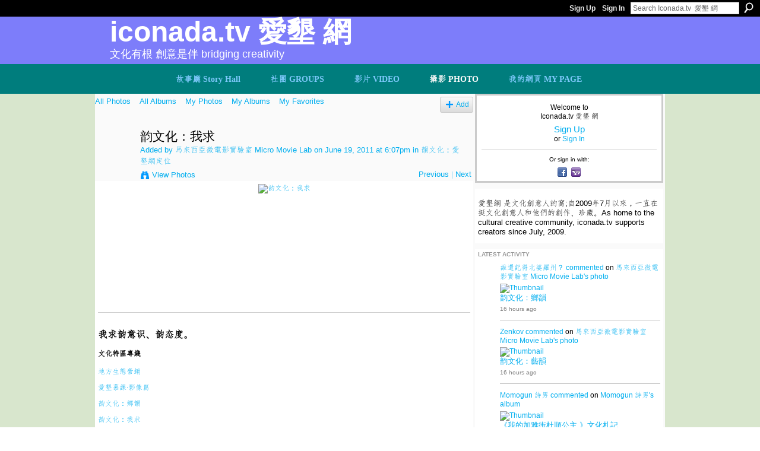

--- FILE ---
content_type: text/html; charset=UTF-8
request_url: https://iconada.tv/photo/yun-wen-hua-wo-qiu-1?context=album&albumId=3600580%3AAlbum%3A25826
body_size: 132263
content:
<!DOCTYPE html>
<html lang="en" xmlns:og="http://ogp.me/ns#" xmlns:fb="http://www.facebook.com/2008/fbml">
<head data-layout-view="default" class="xj_layout_head">
<script>
    window.dataLayer = window.dataLayer || [];
        </script>
<!-- Google Tag Manager -->
<script>(function(w,d,s,l,i){w[l]=w[l]||[];w[l].push({'gtm.start':
new Date().getTime(),event:'gtm.js'});var f=d.getElementsByTagName(s)[0],
j=d.createElement(s),dl=l!='dataLayer'?'&l='+l:'';j.async=true;j.src=
'https://www.googletagmanager.com/gtm.js?id='+i+dl;f.parentNode.insertBefore(j,f);
})(window,document,'script','dataLayer','GTM-T5W4WQ');</script>
<!-- End Google Tag Manager -->
        <meta http-equiv="Content-Type" content="text/html; charset=utf-8" />
    <title>韵文化：我求 - Iconada.tv  愛墾 網</title>
    <link rel="icon" href="https://storage.ning.com/topology/rest/1.0/file/get/986298047?profile=original" type="image/x-icon" />
    <link rel="SHORTCUT ICON" href="https://storage.ning.com/topology/rest/1.0/file/get/986298047?profile=original" type="image/x-icon" />
    <meta name="description" content="我求韵意识、韵态度。 

文化特區專綫

地方生態營銷
愛墾慕課·影像篇
韵文化：鄉韻
韵文化：我求
最接近中国的马来西亚北隅乡镇
愛墾慕課·在地篇
旅遊·把故事說好的快意
《愛墾鄉頻道》內容重點推薦
《愛墾·鄉頻道》濱雪鄉鎮
我们这样走過歷史 [馬来群島史]
海絲大典
一帶一路·札記
海絲路·文化·軟實力
推薦圖…" />
    <meta name="keywords" content="爱垦纳达故事城定位, 韵文化" />
<meta name="title" content="韵文化：我求" />
<meta property="og:type" content="website" />
<meta property="og:url" content="https://iconada.tv/photo/yun-wen-hua-wo-qiu-1?context=album&amp;albumId=3600580%3AAlbum%3A25826" />
<meta property="og:title" content="韵文化：我求" />
<meta property="og:image" content="https://storage.ning.com/topology/rest/1.0/file/get/2144890871?profile=RESIZE_180x180&amp;width=130">
<meta name="twitter:card" content="summary" />
<meta name="twitter:title" content="韵文化：我求" />
<meta name="twitter:description" content="我求韵意识、韵态度。 

文化特區專綫

地方生態營銷
愛墾慕課·影像篇
韵文化：鄉韻
韵文化：我求
最接近中国的马来西亚北隅乡镇
愛墾慕課·在地篇
旅遊·把故事說好的快意
《愛墾鄉頻道》內容重點推薦
《愛墾·鄉頻道》濱雪鄉鎮
我们这样走過歷史 [馬来群島史]
海絲大典
一帶一路·札記
海絲路·文化·軟實力
推薦圖…" />
<meta name="twitter:image" content="https://storage.ning.com/topology/rest/1.0/file/get/2144890871?profile=RESIZE_180x180&amp;width=130" />
<link rel="image_src" href="https://storage.ning.com/topology/rest/1.0/file/get/2144890871?profile=RESIZE_180x180&amp;width=130" />
<script type="text/javascript">
    djConfig = { preventBackButtonFix: false, isDebug: false }
ning = {"CurrentApp":{"premium":true,"iconUrl":"https:\/\/storage.ning.com\/topology\/rest\/1.0\/file\/get\/2746184233?profile=UPSCALE_150x150","url":"httpsiconada.ning.com","domains":["www.iconada.tv","iconada.tv"],"online":true,"privateSource":true,"id":"iconada","appId":3600580,"description":"\u611b\u58be\u7db2 \u662f\u6587\u5316\u5275\u610f\u4eba\u7684\u7aa9;\u81ea2009\u5e747\u6708\u4ee5\u4f86\uff0c\u4e00\u76f4\u5728\u633a\u6587\u5316\u5275\u610f\u4eba\u548c\u4ed6\u5011\u7684\u5275\u4f5c\u3001\u73cd\u85cf\u3002As home to the cultural creative community, iconada.tv supports creators since July, 2009.","name":"Iconada.tv  \u611b\u58be \u7db2","owner":"1rb2hwj51csrb","createdDate":"2009-07-06T07:28:43.000Z","runOwnAds":false,"category":{"\u4f01\u696d\u6558\u4e8b":null,"Movie":null,"Malaysia":null,"\u6587\u5316\u5275\u610f\u6280\u80fd":null,"\u611b\u58be\u98df\u9891\u9053":null,"\u99ac\u4f86\u897f\u4e9e\u5fae\u96fb\u5f71\u5be6\u9a57\u5ba4":null,"Micro":null,"\u9673\u660e\u767c\u9662\u58eb\uff0c\u611b\u58be\u7db2\u8def\u96fb\u8996":null,"Lab":null,"\u611b\u58be\u85dd\u9891\u9053":null,"\u611b\u58be\u9109\u9891\u9053":null},"tags":["\u4f01\u696d\u6558\u4e8b","Movie","Malaysia","\u6587\u5316\u5275\u610f\u6280\u80fd","\u611b\u58be\u98df\u9891\u9053","\u99ac\u4f86\u897f\u4e9e\u5fae\u96fb\u5f71\u5be6\u9a57\u5ba4","Micro","\u9673\u660e\u767c\u9662\u58eb\uff0c\u611b\u58be\u7db2\u8def\u96fb\u8996","Lab","\u611b\u58be\u85dd\u9891\u9053","\u611b\u58be\u9109\u9891\u9053"]},"CurrentProfile":null,"maxFileUploadSize":7};
        (function(){
            if (!window.ning) { return; }

            var age, gender, rand, obfuscated, combined;

            obfuscated = document.cookie.match(/xgdi=([^;]+)/);
            if (obfuscated) {
                var offset = 100000;
                obfuscated = parseInt(obfuscated[1]);
                rand = obfuscated / offset;
                combined = (obfuscated % offset) ^ rand;
                age = combined % 1000;
                gender = (combined / 1000) & 3;
                gender = (gender == 1 ? 'm' : gender == 2 ? 'f' : 0);
                ning.viewer = {"age":age,"gender":gender};
            }
        })();

        if (window.location.hash.indexOf('#!/') == 0) {
        window.location.replace(window.location.hash.substr(2));
    }
    window.xg = window.xg || {};
xg.captcha = {
    'shouldShow': false,
    'siteKey': '6Ldf3AoUAAAAALPgNx2gcXc8a_5XEcnNseR6WmsT'
};
xg.addOnRequire = function(f) { xg.addOnRequire.functions.push(f); };
xg.addOnRequire.functions = [];
xg.addOnFacebookLoad = function (f) { xg.addOnFacebookLoad.functions.push(f); };
xg.addOnFacebookLoad.functions = [];
xg._loader = {
    p: 0,
    loading: function(set) {  this.p++; },
    onLoad: function(set) {
                this.p--;
        if (this.p == 0 && typeof(xg._loader.onDone) == 'function') {
            xg._loader.onDone();
        }
    }
};
xg._loader.loading('xnloader');
if (window.bzplcm) {
    window.bzplcm._profileCount = 0;
    window.bzplcm._profileSend = function() { if (window.bzplcm._profileCount++ == 1) window.bzplcm.send(); };
}
xg._loader.onDone = function() {
            if(window.bzplcm)window.bzplcm.start('ni');
        xg.shared.util.parseWidgets();    var addOnRequireFunctions = xg.addOnRequire.functions;
    xg.addOnRequire = function(f) { f(); };
    try {
        if (addOnRequireFunctions) { dojo.lang.forEach(addOnRequireFunctions, function(onRequire) { onRequire.apply(); }); }
    } catch (e) {
        if(window.bzplcm)window.bzplcm.ts('nx').send();
        throw e;
    }
    if(window.bzplcm) { window.bzplcm.stop('ni'); window.bzplcm._profileSend(); }
};
window.xn = { track: { event: function() {}, pageView: function() {}, registerCompletedFlow: function() {}, registerError: function() {}, timer: function() { return { lapTime: function() {} }; } } };</script>
<meta name="medium" content="image" /><link rel="alternate" type="application/atom+xml" title="Comments - 韵文化：我求 - Iconada.tv  愛墾 網" href="https://iconada.tv/photo/comment/feed?attachedTo=3600580%3APhoto%3A25697&amp;xn_auth=no" /><link rel="alternate" type="application/rss+xml" title="Latest Activity - Iconada.tv  愛墾 網" href="https://iconada.tv/activity/log/list?fmt=rss" /><link rel="alternate" type="application/atom+xml" title="Blog Posts - Iconada.tv  愛墾 網" href="https://iconada.tv/profiles/blog/feed?promoted=1&amp;xn_auth=no" />
<style type="text/css" media="screen,projection">
@import url("https://static.ning.com/socialnetworkmain/widgets/index/css/common-982.min.css?xn_version=3128532263");
@import url("https://static.ning.com/socialnetworkmain/widgets/index/css/wide-sidebar.min.css?xn_version=1460991910");
@import url("https://static.ning.com/socialnetworkmain/widgets/photo/css/component.min.css?xn_version=3156643033");

</style>

<style type="text/css" media="screen,projection">
@import url("/generated-694690f5145845-10783876-css?xn_version=202512201152");

</style>

<style type="text/css" media="screen,projection">
@import url("/generated-69468fc9b03f42-54608565-css?xn_version=202512201152");

</style>

<!--[if IE 6]>
    <link rel="stylesheet" type="text/css" href="https://static.ning.com/socialnetworkmain/widgets/index/css/common-ie6.min.css?xn_version=463104712" />
<![endif]-->
<!--[if IE 7]>
<link rel="stylesheet" type="text/css" href="https://static.ning.com/socialnetworkmain/widgets/index/css/common-ie7.css?xn_version=2712659298" />
<![endif]-->
<link rel="EditURI" type="application/rsd+xml" title="RSD" href="https://iconada.tv/profiles/blog/rsd" />
<script type="text/javascript">(function(a,b){if(/(android|bb\d+|meego).+mobile|avantgo|bada\/|blackberry|blazer|compal|elaine|fennec|hiptop|iemobile|ip(hone|od)|iris|kindle|lge |maemo|midp|mmp|netfront|opera m(ob|in)i|palm( os)?|phone|p(ixi|re)\/|plucker|pocket|psp|series(4|6)0|symbian|treo|up\.(browser|link)|vodafone|wap|windows (ce|phone)|xda|xiino/i.test(a)||/1207|6310|6590|3gso|4thp|50[1-6]i|770s|802s|a wa|abac|ac(er|oo|s\-)|ai(ko|rn)|al(av|ca|co)|amoi|an(ex|ny|yw)|aptu|ar(ch|go)|as(te|us)|attw|au(di|\-m|r |s )|avan|be(ck|ll|nq)|bi(lb|rd)|bl(ac|az)|br(e|v)w|bumb|bw\-(n|u)|c55\/|capi|ccwa|cdm\-|cell|chtm|cldc|cmd\-|co(mp|nd)|craw|da(it|ll|ng)|dbte|dc\-s|devi|dica|dmob|do(c|p)o|ds(12|\-d)|el(49|ai)|em(l2|ul)|er(ic|k0)|esl8|ez([4-7]0|os|wa|ze)|fetc|fly(\-|_)|g1 u|g560|gene|gf\-5|g\-mo|go(\.w|od)|gr(ad|un)|haie|hcit|hd\-(m|p|t)|hei\-|hi(pt|ta)|hp( i|ip)|hs\-c|ht(c(\-| |_|a|g|p|s|t)|tp)|hu(aw|tc)|i\-(20|go|ma)|i230|iac( |\-|\/)|ibro|idea|ig01|ikom|im1k|inno|ipaq|iris|ja(t|v)a|jbro|jemu|jigs|kddi|keji|kgt( |\/)|klon|kpt |kwc\-|kyo(c|k)|le(no|xi)|lg( g|\/(k|l|u)|50|54|\-[a-w])|libw|lynx|m1\-w|m3ga|m50\/|ma(te|ui|xo)|mc(01|21|ca)|m\-cr|me(rc|ri)|mi(o8|oa|ts)|mmef|mo(01|02|bi|de|do|t(\-| |o|v)|zz)|mt(50|p1|v )|mwbp|mywa|n10[0-2]|n20[2-3]|n30(0|2)|n50(0|2|5)|n7(0(0|1)|10)|ne((c|m)\-|on|tf|wf|wg|wt)|nok(6|i)|nzph|o2im|op(ti|wv)|oran|owg1|p800|pan(a|d|t)|pdxg|pg(13|\-([1-8]|c))|phil|pire|pl(ay|uc)|pn\-2|po(ck|rt|se)|prox|psio|pt\-g|qa\-a|qc(07|12|21|32|60|\-[2-7]|i\-)|qtek|r380|r600|raks|rim9|ro(ve|zo)|s55\/|sa(ge|ma|mm|ms|ny|va)|sc(01|h\-|oo|p\-)|sdk\/|se(c(\-|0|1)|47|mc|nd|ri)|sgh\-|shar|sie(\-|m)|sk\-0|sl(45|id)|sm(al|ar|b3|it|t5)|so(ft|ny)|sp(01|h\-|v\-|v )|sy(01|mb)|t2(18|50)|t6(00|10|18)|ta(gt|lk)|tcl\-|tdg\-|tel(i|m)|tim\-|t\-mo|to(pl|sh)|ts(70|m\-|m3|m5)|tx\-9|up(\.b|g1|si)|utst|v400|v750|veri|vi(rg|te)|vk(40|5[0-3]|\-v)|vm40|voda|vulc|vx(52|53|60|61|70|80|81|83|85|98)|w3c(\-| )|webc|whit|wi(g |nc|nw)|wmlb|wonu|x700|yas\-|your|zeto|zte\-/i.test(a.substr(0,4)))window.location.replace(b)})(navigator.userAgent||navigator.vendor||window.opera,'https://iconada.tv/m/photo?id=3600580%3APhoto%3A25697&context=album&albumId=3600580%3AAlbum%3A25826');</script></head>
<body>
<!-- Google Tag Manager (noscript) -->
<noscript><iframe src="https://www.googletagmanager.com/ns.html?id=GTM-T5W4WQ"
height="0" width="0" style="display:none;visibility:hidden"></iframe></noscript>
<!-- End Google Tag Manager (noscript) -->
    <div class="xj_before_content"><div id='fb-root'></div>
<script>
  window.fbAsyncInit = function () {
    FB.init({
      appId      : '1133663769997547', 
      status     : true,   
      cookie     : true,   
      xfbml      : true, 
      version    : 'v2.3'  
    });
    var n = xg.addOnFacebookLoad.functions.length;
    for (var i = 0; i < n; i++) {
      xg.addOnFacebookLoad.functions[i]();
    }
    xg.addOnFacebookLoad = function (f) { f(); };
    xg.addOnFacebookLoad.functions = [];
  };
  (function() {
    var e = document.createElement('script');
    e.src = document.location.protocol + '//connect.facebook.net/en_US/sdk.js';
    e.async = true;
    document.getElementById('fb-root').appendChild(e);
  })();
</script>        <div id="xn_bar">
            <div id="xn_bar_menu">
                <div id="xn_bar_menu_branding" >
                                    </div>

                <div id="xn_bar_menu_more">
                    <form id="xn_bar_menu_search" method="GET" action="https://iconada.tv/main/search/search">
                        <fieldset>
                            <input type="text" name="q" id="xn_bar_menu_search_query" value="Search Iconada.tv  愛墾 網" _hint="Search Iconada.tv  愛墾 網" accesskey="4" class="text xj_search_hint" />
                            <a id="xn_bar_menu_search_submit" href="#" onclick="document.getElementById('xn_bar_menu_search').submit();return false">Search</a>
                        </fieldset>
                    </form>
                </div>

                            <ul id="xn_bar_menu_tabs">
                                            <li><a href="https://iconada.tv/main/authorization/signUp?target=https%3A%2F%2Ficonada.tv%2Fphoto%2Fyun-wen-hua-wo-qiu-1%3Fcontext%3Dalbum%26albumId%3D3600580%253AAlbum%253A25826">Sign Up</a></li>
                                                <li><a href="https://iconada.tv/main/authorization/signIn?target=https%3A%2F%2Ficonada.tv%2Fphoto%2Fyun-wen-hua-wo-qiu-1%3Fcontext%3Dalbum%26albumId%3D3600580%253AAlbum%253A25826">Sign In</a></li>
                                    </ul>
                        </div>
        </div>
        </div>
    <div class="xg_theme" data-layout-pack="petruchio">
        <div id="xg_themebody">
            <div id="xg_ad_above_header" class="xg_ad xj_ad_above_header dy-displaynone">
                    
                </div>        
            <div id="xg_head">
                <div id="xg_navigation" class="xj_navigation"><ul>
    <li id="xg_tab_blogs" class="xg_subtab"><a href="/profiles/blog/list"><span>故事廳 Story Hall</span></a></li><li dojoType="SubTabHover" id="xg_tab_groups" class="xg_subtab"><a href="/groups"><span>社團 GROUPS</span></a><div class="xg_subtab" style="display:none;position:absolute;"><ul class="xg_subtab" style="display:block;" ><li style="list-style:none !important;display:block;text-align:left;"><a href="/group/ma" style="float:none;"><span>媒體與藝頻道 MEDIA &sect; ART</span></a></li><li style="list-style:none !important;display:block;text-align:left;"><a href="/group/weibo" target="_blank" style="float:none;"><span>馬來西亞微博</span></a></li><li style="list-style:none !important;display:block;text-align:left;"><a href="/group/hyr" target="_blank" style="float:none;"><span>華商：百年蛻轉 HYR</span></a></li><li style="list-style:none !important;display:block;text-align:left;"><a href="/group/english-edition" target="_blank" style="float:none;"><span>ENGLISH EDITION</span></a></li><li style="list-style:none !important;display:block;text-align:left;"><a href="/group/Literature" target="_blank" style="float:none;"><span>在地敘事</span></a></li><li style="list-style:none !important;display:block;text-align:left;"><a href="/groups" target="_blank" style="float:none;"><span>More Groups 更多社團</span></a></li></ul></div></li><li dojoType="SubTabHover" id="xg_tab_video" class="xg_subtab"><a href="/video"><span>影片 VIDEO</span></a><div class="xg_subtab" style="display:none;position:absolute;"><ul class="xg_subtab" style="display:block;" ><li style="list-style:none !important;display:block;text-align:left;"><a href="/video/video/search?q=%E6%80%8E%E6%A8%A3%E7%99%BC%E8%81%B2" style="float:none;"><span>體驗領導の發聲課堂</span></a></li><li style="list-style:none !important;display:block;text-align:left;"><a href="/video/video/search?q=%E5%9C%98%E5%BA%B7" style="float:none;"><span>體驗領導の團康 Games</span></a></li><li style="list-style:none !important;display:block;text-align:left;"><a href="/video/video/listFeatured" style="float:none;"><span>Featured Video 推薦視頻</span></a></li><li style="list-style:none !important;display:block;text-align:left;"><a href="/video?sort=mostPopular" style="float:none;"><span>Most Popular 最受歡迎</span></a></li></ul></div></li><li dojoType="SubTabHover" id="xg_tab_photo" class="xg_subtab this"><a href="/photo"><span>攝影 PHOTO</span></a><div class="xg_subtab" style="display:none;position:absolute;"><ul class="xg_subtab" style="display:block;" ><li style="list-style:none !important;display:block;text-align:left;"><a href="/profile/LiewFooWui" style="float:none;"><span>Wui 劉富威 佳作</span></a></li><li style="list-style:none !important;display:block;text-align:left;"><a href="/profile/tanzhiguo" style="float:none;"><span>譚志國 佳作</span></a></li><li style="list-style:none !important;display:block;text-align:left;"><a href="/profile/Agneschong" style="float:none;"><span>Agnes Chong 佳作</span></a></li><li style="list-style:none !important;display:block;text-align:left;"><a href="/profile/caizhenhong" style="float:none;"><span>蔡鎮鴻 佳作</span></a></li><li style="list-style:none !important;display:block;text-align:left;"><a href="/profile/PanjangYong" style="float:none;"><span>Panjang Yong 佳作</span></a></li><li style="list-style:none !important;display:block;text-align:left;"><a href="/profile/engelbertangku" style="float:none;"><span>engelbert張文傑佳作</span></a></li><li style="list-style:none !important;display:block;text-align:left;"><a href="/profile/sunfengye" style="float:none;"><span>孫風葉 佳作</span></a></li><li style="list-style:none !important;display:block;text-align:left;"><a href="/profile/HenryWong" style="float:none;"><span>Henry Wong 佳作</span></a></li><li style="list-style:none !important;display:block;text-align:left;"><a href="/profile/MarySiah" style="float:none;"><span>Mary Siah 佳作</span></a></li><li style="list-style:none !important;display:block;text-align:left;"><a href="/profile/HarryQuahkezhaoxing" style="float:none;"><span>Harry Quah 佳作</span></a></li><li style="list-style:none !important;display:block;text-align:left;"><a href="/profile/laodengkantianxia" style="float:none;"><span>鄧福恒 遺作</span></a></li></ul></div></li><li id="xg_tab_profile" class="xg_subtab"><a href="/profiles"><span>我的網頁 MY PAGE</span></a></li></ul>
</div>
                <div id="xg_masthead">
                    <h1 id="xg_sitename" class="xj_site_name"><a id="application_name_header_link" href="/">Iconada.tv  愛墾 網</a></h1>
                    <p id="xg_sitedesc" class="xj_site_desc">文化有根 創意是伴 Bridging Creativity</p>
                </div>
            </div>
            <div id="xg_ad_below_header" class="xg_ad xj_ad_below_header dy-displaynone">
						
					</div>
            <div id="xg" class="xg_widget_photo xg_widget_photo_photo xg_widget_photo_photo_show">
                	
                <div id="xg_body">
                    <div class="xj_notifications"></div>
                    <div class="xg_column xg_span-14" id="column1">
                        <div id="xg_canvas" class="xj_canvas">
                            <div id="photo_page_body" data-jsPhotoGallery="">
<ul class="navigation easyclear"><li><a href="https://iconada.tv/photo">All Photos</a></li><li><a href="https://iconada.tv/photo/album/list">All Albums</a></li><li><a href="https://iconada.tv/photo/photo/listForContributor?">My Photos</a></li><li><a href="https://iconada.tv/photo/album/listForOwner?">My Albums</a></li><li><a href="https://iconada.tv/photo/photo/listFavorites?">My Favorites</a></li><li class="right xg_lightborder navbutton"><a href="https://iconada.tv/photo/photo/chooseUploader" class="xg_sprite xg_sprite-add">Add</a></li></ul>    <div class="xg_headline xg_headline-img xg_headline-2l">
    <div class="ib"><span class="xg_avatar"><a class="fn url" href="http://iconada.tv/profile/klang"  title="馬來西亞微電影實驗室  Micro Movie Lab"><span class="table_img dy-avatar dy-avatar-64 "><img  class="photo photo" src="https://storage.ning.com/topology/rest/1.0/file/get/2207385417?profile=RESIZE_64x64&amp;width=64&amp;height=64&amp;crop=1%3A1" alt="" /></span></a></span></div>
<div class="tb"><h1>韵文化：我求</h1>
        <ul class="navigation byline">
            <li><a class="nolink">Added by </a><a href="/profile/klang">馬來西亞微電影實驗室  Micro Movie Lab</a><a class="nolink"> on June 19, 2011 at 6:07pm in </a><a href="https://iconada.tv/photo/albums/3600580:Album:25826">韻文化：愛墾網定位</a></li>
            <li><a class="xg_sprite xg_sprite-view" href="https://iconada.tv/photo/photo/listForContributor?screenName=1rb2hwj51csrb">View Photos</a></li>
            <li class="right"><a id="previous_photo_link" title="Previous" href="https://iconada.tv/photo/yun-wen-hua-wo-qiu-1/prev?context=album&amp;albumId=3600580%3AAlbum%3A25826">Previous</a> <a class="disabled nolink">|</a> <a id="next_photo_link" title="Next" href="https://iconada.tv/photo/yun-wen-hua-wo-qiu-1/next?context=album&amp;albumId=3600580%3AAlbum%3A25826">Next</a></li>
        </ul>
    </div>
</div>
<div class="xg_module xg_module_with_dialog">
    <div class="xg_module_body">
        <div class="imgarea" >
            <p class="small last-child nobr right"></p>
            <div class="mainimg easyclear">
                <div class="photo ">

            <a href="https://iconada.tv/photo/yun-wen-hua-wo-qiu-1/next?context=album&amp;albumId=3600580%3AAlbum%3A25826" class="next_photo_link">        <img style="" width="737" alt="韵文化：我求" src="https://storage.ning.com/topology/rest/1.0/file/get/2144890871?profile=RESIZE_930x&amp;width=737" />
        </a>    </div>            </div>
            <div class="xg_user_generated"><p class="description"><p><span style="font-size: 8pt;"><br/> <span style="font-size: 12pt;"><strong>我求韵意识、韵态度。</strong></span></span> <br/>
<br/>
<strong>文化特區專綫<br/>
</strong><br/>
<a href="https://iconada.tv/photo/2-2?commentId=3600580%3AComment%3A1253384&xg_source=activity" target="_blank" rel="noopener">地方生態營銷</a><strong><a href="https://iconada.tv/photo/2-2?commentId=3600580%3AComment%3A1253384&xg_source=activity" target="_blank" rel="noopener"></a></strong></p>
<p><a href="https://iconada.tv/photo/iconmoocs010?xg_source=activity" target="_blank" rel="noopener">愛墾慕課·影像篇</a></p>
<p><a href="https://iconada.tv/photo/yun-wen-hua-xiang-yun?xg_source=activity" target="_blank" rel="noopener">韵文化：鄉韻</a></p>
<p><a href="https://iconada.tv/photo/yun-wen-hua-wo-qiu-1?context=album&albumId=3600580%3AAlbum%3A25826" target="_blank" rel="noopener">韵文化：我求</a></p>
<p><a href="https://iconada.tv/photo/3600580:Photo:860680?xg_source=activity" target="_blank" rel="noopener">最接近中国的马来西亚北隅乡镇</a></p>
<p><a href="https://iconada.tv/photo/iconmoocs004?context=album&albumId=3600580%3AAlbum%3A350729" target="_blank" rel="noopener">愛墾慕課·在地篇</a></p>
<p><a href="https://iconada.tv/photo/albums/3600580:Album:266176" target="_blank" rel="noopener">旅遊·把故事說好的快意</a></p>
<p><a href="https://iconada.tv/photo/link009?context=album&albumId=3600580%3AAlbum%3A74031" target="_blank" rel="noopener">《愛墾鄉頻道》內容重點推薦</a></p>
<p><a href="https://iconada.tv/photo/blog037?context=album&albumId=3600580%3AAlbum%3A74031" target="_blank" rel="noopener">《愛墾·鄉頻道》濱雪鄉鎮</a></p>
<p><a href="https://iconada.tv/photo/3600580:Photo:814716?context=featured" target="_blank" rel="noopener">我们这样走過歷史 [馬来群島史]</a></p>
<p><a href="https://iconada.tv/photo/mesopotamia003?context=featured" target="_blank" rel="noopener">海絲大典</a></p>
<p><a href="https://iconada.tv/photo%20/mesopotamia002?context=featured" target="_blank" rel="noopener">一帶一路·札記</a></p>
<p><a href="https://iconada.tv/photo/ceri001?context=featured" target="_blank" rel="noopener">海絲路·文化·軟實力</a></p>
<p><a href="https://iconada.tv/photo/photo/listFeatured?xgi=&test-locale=&exposeKeys=&xg_pw=&xgsi=&groupId=&groupUrl=&xg_disable_customizations=&page=1" target="_blank" rel="noopener">推薦圖文</a></p>
<p><a href="https://iconada.tv/photo/2-1?context=album&albumId=3600580%3AAlbum%3A53206" target="_blank" rel="noopener">文化旅遊營銷</a></p>
<p><a href="https://iconada.tv/photo/albums/3600580:Album:52450" target="_blank" rel="noopener"><img src="http://storage.ning.com/topology/rest/1.0/file/get/2144888856?profile=RESIZE_710x" width="600" class="align-center"/></a></p></p></div>
            <div class="left-panel">
                <div class="likebox likebox-ning">
    <div class="ning-like">
                <div class="xg_lightborder like-button like-button-3">
            <a data-content-id="3600580:Photo:25697"
                        data-content-type="Photo"
                        data-sign-up-url="https://iconada.tv/main/authorization/signUp?target=https%3A%2F%2Ficonada.tv%2Fphoto%2Fyun-wen-hua-wo-qiu-1%3Fcontext%3Dalbum%26albumId%3D3600580%253AAlbum%253A25826"
                        data-like-url="/main/like/like"
                        data-unlike-url="/main/like/unlike"
                        data-track='{"category":"Likes","action":"Like","label":"","ga4":{"event":"like"}}'                                                data-page-type="detail" class="xg_sprite" href="#">
                Promote            </a>
        </div>
                <div class="like-count">
            <a href="#" class="view-liked" _id="3600580:Photo:25697">61 members promoted this</a>
        </div>
    </div>
</div>
<div class="rating"><span>Rating:</span>    <ul class="rating-small star-rater" _isSignedIn = "false"_rating="5" _resultId="" _setRatingUrl="https://iconada.tv/photo/rating/update?photoId=3600580:Photo:25697" _setRatingId="" _isPending="false">
        <li class="current public" style="width: 65px;">Currently 5/5 stars.</li>
        <li><a class="stars1" style="display:none" title="1 star out of 5" href="#">1</a></li>
        <li><a class="stars2" style="display:none" title="2 stars out of 5" href="#">2</a></li>
        <li><a class="stars3" style="display:none" title="3 stars out of 5" href="#">3</a></li>
        <li><a class="stars4" style="display:none" title="4 stars out of 5" href="#">4</a></li>
        <li><a class="stars5" style="display:none" title="5 stars out of 5" href="#">5</a></li>
    </ul>
</div>                                    <p class="share-links clear">
                        <a href="http://www.myspace.com/Modules/PostTo/Pages/?t=%E9%9F%B5%E6%96%87%E5%8C%96%EF%BC%9A%E6%88%91%E6%B1%82&c=Check%20out%20%22%E9%9F%B5%E6%96%87%E5%8C%96%EF%BC%9A%E6%88%91%E6%B1%82%22%20on%20Iconada.tv%20%20%E6%84%9B%E5%A2%BE%20%E7%B6%B2&u=https%3A%2F%2Ficonada.tv%2Fxn%2Fdetail%2F3600580%3APhoto%3A25697&l=2" class="post_to_myspace" target="_blank">MySpace</a>            <script>!function(d,s,id){var js,fjs=d.getElementsByTagName(s)[0];if(!d.getElementById(id)){js=d.createElement(s);js.id=id;js.src="//platform.twitter.com/widgets.js";fjs.parentNode.insertBefore(js,fjs);}}(document,"script","twitter-wjs");</script>
                    <span class="xg_tweet">
        <a href="https://twitter.com/share" class="post_to_twitter twitter-share-button" target="_blank"
            data-text="Checking out &quot;韵文化：我求&quot; on Iconada.tv  愛墾 網:" data-url="https://iconada.tv/photo/yun-wen-hua-wo-qiu-1" data-count="none" data-dnt="true">Tweet</a>
        </span>
        <span class="google-plusone" data-content-type="Photo" data-content-id="3600580:Photo:25697" data-page-type="detail">
    <g:plusone callback="xg_index_googlePlusOne_onPlusOne" size="medium" count="false" href="https://iconada.tv/xn/detail/3600580:Photo:25697"></g:plusone>
</span>

        <a class="post_to_facebook xj_post_to_facebook_stream dy-displaynone" href="http://www.facebook.com/share.php?u=https%3A%2F%2Ficonada.tv%2Fphoto%2Fyun-wen-hua-wo-qiu-1%3Fxg_source%3Dfacebook&amp;t=%E9%9F%B5%E6%96%87%E5%8C%96%EF%BC%9A%E6%88%91%E6%B1%82%20on%20Iconada.tv%20%20%E6%84%9B%E5%A2%BE%20%E7%B6%B2"
                _args="{&quot;name&quot;:&quot;\u97f5\u6587\u5316\uff1a\u6211\u6c42 on Iconada.tv  \u611b\u58be \u7db2&quot;,&quot;href&quot;:&quot;https:\/\/iconada.tv\/photo\/yun-wen-hua-wo-qiu-1?xg_source=facebook&quot;,&quot;description&quot;:&quot; \u6211\u6c42\u97f5\u610f\u8bc6\u3001\u97f5\u6001\u5ea6\u3002 \n\n\u6587\u5316\u7279\u5340\u5c08\u7dab\n\n\u5730\u65b9\u751f\u614b\u71df\u92b7\n\u611b\u58be\u6155\u8ab2\u00b7\u5f71\u50cf\u7bc7\n\u97f5\u6587\u5316\uff1a\u9109\u97fb\n\u97f5\u6587\u5316\uff1a\u6211\u6c42\n\u6700\u63a5\u8fd1\u4e2d\u56fd\u7684\u9a6c\u6765\u897f\u4e9a\u5317\u9685\u4e61\u9547\n\u611b\u58be\u6155\u8ab2\u00b7\u5728\u5730\u7bc7\n\u65c5\u904a\u00b7\u628a\u6545\u4e8b\u8aaa\u597d\u7684\u5feb\u610f\n\u300a\u611b\u58be\u9109\u983b\u9053\u300b\u5167\u5bb9\u91cd\u9ede\u63a8\u85a6\n\u300a\u611b\u58be\u00b7\u9109\u983b\u9053\u300b\u6ff1\u96ea\u9109\u93ae\n\u6211\u4eec\u8fd9\u6837\u8d70\u904e\u6b77\u53f2 [\u99ac\u6765\u7fa4\u5cf6\u53f2]\n\u6d77\u7d72\u5927\u5178\n\u4e00\u5e36\u4e00\u8def\u00b7\u672d\u8a18\n\u6d77\u7d72\u8def\u00b7\u6587\u5316\u00b7\u8edf\u5be6\u529b\n\u63a8\u85a6\u5716\u6587\n\u6587\u5316\u65c5\u904a\u71df\u92b7\n&quot;,&quot;media&quot;:[{&quot;type&quot;:&quot;image&quot;,&quot;src&quot;:&quot;https:\/\/storage.ning.com\/topology\/rest\/1.0\/file\/get\/2144890871?profile=RESIZE_180x180&amp;width=130&quot;,&quot;href&quot;:&quot;https:\/\/iconada.tv\/photo\/yun-wen-hua-wo-qiu-1?xg_source=facebook&quot;}],&quot;actionLink&quot;:{&quot;text&quot;:&quot;View Photo&quot;,&quot;href&quot;:&quot;https:\/\/iconada.tv\/photo\/yun-wen-hua-wo-qiu-1?xg_source=facebook&quot;},&quot;log&quot;:{&quot;module&quot;:&quot;photo&quot;,&quot;page&quot;:&quot;photo&quot;,&quot;action&quot;:&quot;show&quot;},&quot;private&quot;:false,&quot;user&quot;:null,&quot;contentId&quot;:null,&quot;display&quot;:false,&quot;userMessage&quot;:&quot;&quot;,&quot;pageId&quot;:null,&quot;text&quot;:&quot;Facebook&quot;}"
                >Facebook</a>
            <a class="post_to_facebook xj_post_to_facebook_stream " href="http://www.facebook.com/share.php?u=https%3A%2F%2Ficonada.tv%2Fphoto%2Fyun-wen-hua-wo-qiu-1%3Fxg_source%3Dfacebook&amp;t=%E9%9F%B5%E6%96%87%E5%8C%96%EF%BC%9A%E6%88%91%E6%B1%82%20on%20Iconada.tv%20%20%E6%84%9B%E5%A2%BE%20%E7%B6%B2"
                _args="{&quot;name&quot;:&quot;\u97f5\u6587\u5316\uff1a\u6211\u6c42 on Iconada.tv  \u611b\u58be \u7db2&quot;,&quot;href&quot;:&quot;https:\/\/iconada.tv\/photo\/yun-wen-hua-wo-qiu-1?xg_source=facebook&quot;,&quot;description&quot;:&quot; \u6211\u6c42\u97f5\u610f\u8bc6\u3001\u97f5\u6001\u5ea6\u3002 \n\n\u6587\u5316\u7279\u5340\u5c08\u7dab\n\n\u5730\u65b9\u751f\u614b\u71df\u92b7\n\u611b\u58be\u6155\u8ab2\u00b7\u5f71\u50cf\u7bc7\n\u97f5\u6587\u5316\uff1a\u9109\u97fb\n\u97f5\u6587\u5316\uff1a\u6211\u6c42\n\u6700\u63a5\u8fd1\u4e2d\u56fd\u7684\u9a6c\u6765\u897f\u4e9a\u5317\u9685\u4e61\u9547\n\u611b\u58be\u6155\u8ab2\u00b7\u5728\u5730\u7bc7\n\u65c5\u904a\u00b7\u628a\u6545\u4e8b\u8aaa\u597d\u7684\u5feb\u610f\n\u300a\u611b\u58be\u9109\u983b\u9053\u300b\u5167\u5bb9\u91cd\u9ede\u63a8\u85a6\n\u300a\u611b\u58be\u00b7\u9109\u983b\u9053\u300b\u6ff1\u96ea\u9109\u93ae\n\u6211\u4eec\u8fd9\u6837\u8d70\u904e\u6b77\u53f2 [\u99ac\u6765\u7fa4\u5cf6\u53f2]\n\u6d77\u7d72\u5927\u5178\n\u4e00\u5e36\u4e00\u8def\u00b7\u672d\u8a18\n\u6d77\u7d72\u8def\u00b7\u6587\u5316\u00b7\u8edf\u5be6\u529b\n\u63a8\u85a6\u5716\u6587\n\u6587\u5316\u65c5\u904a\u71df\u92b7\n&quot;,&quot;media&quot;:[{&quot;type&quot;:&quot;image&quot;,&quot;src&quot;:&quot;https:\/\/storage.ning.com\/topology\/rest\/1.0\/file\/get\/2144890871?profile=RESIZE_180x180&amp;width=130&quot;,&quot;href&quot;:&quot;https:\/\/iconada.tv\/photo\/yun-wen-hua-wo-qiu-1?xg_source=facebook&quot;}],&quot;actionLink&quot;:{&quot;text&quot;:&quot;View Photo&quot;,&quot;href&quot;:&quot;https:\/\/iconada.tv\/photo\/yun-wen-hua-wo-qiu-1?xg_source=facebook&quot;},&quot;log&quot;:{&quot;module&quot;:&quot;photo&quot;,&quot;page&quot;:&quot;photo&quot;,&quot;action&quot;:&quot;show&quot;},&quot;private&quot;:false,&quot;user&quot;:null,&quot;contentId&quot;:null,&quot;userMessage&quot;:&quot;&quot;,&quot;pageId&quot;:null,&quot;text&quot;:&quot;Facebook&quot;,&quot;display&quot;:null}"
                >Facebook</a>
    <div class="likebox">
    <div class="facebook-like" data-content-type="Photo" data-content-id="3600580:Photo:25697" data-page-type="detail">
        <fb:like href="https://iconada.tv/xn/detail/3600580:Photo:25697" layout="button_count" show_faces="false" width="450"></fb:like>
    </div>
</div>
                    </p>
                                <p class="small dy-clear view-count-container">
    <span class="view-count-label">Views:</span> <span class="view-count">892</span></p>

            </div>
            <div class="right-panel">
                <div class="edit_options">
                    <a target="_blank" class="xg_sprite xg_sprite-view-fullsize" href="https://storage.ning.com/topology/rest/1.0/file/get/2144890871?profile=original">View Full Size</a>
                    <div dojoType="OptionBox" style="display: none;">
                        <ul class="nobullets last-child">
                                                                                </ul>
                    </div>
                </div>
                <p class="small object-detail">
                                            <span id="tagsList" style="display:none">Tags:<br/></span>
                    Albums: <a href="https://iconada.tv/photo/albums/3600580:Album:25826">韻文化：愛墾網定位</a>                        <br/>
                                        
                </p>
                <div id="map_container" class="xg_lightborder" style="display:none; width:230px; height:230px;"></div>            </div>
        </div>
    </div>
</div>

        <div class="xg_module">
                                        <div class="xg_module_body">
                    <p id="add-comment">Comment</p>
                                            <div class="comment-join">
                            <h3>You need to be a member of Iconada.tv  愛墾 網 to add comments!</h3>
                                                <p><a href="https://iconada.tv/main/authorization/signUp?target=https%3A%2F%2Ficonada.tv%2Fphoto%2Fyun-wen-hua-wo-qiu-1%3Fcontext%3Dalbum%26albumId%3D3600580%253AAlbum%253A25826">Join Iconada.tv  愛墾 網</a></p>
                                                </div>
                                                        </div>
                    <div class="xg_module_body" id="comments"  _numComments="107" _scrollTo="">
                    <dl _id="3600580:Comment:1324719" id="c_23f" class="comment vcard xg_lightborder">
            <dt>
                <a name="first_comment"></a><a name="comment-3600580_Comment_1324719" id="comment-3600580_Comment_1324719"></a>
                <span class="xg_avatar"><a class="fn url" href="http://iconada.tv/profile/PlaceLink"  title="Place Link"><span class="table_img dy-avatar dy-avatar-48 "><img  class="photo photo" src="https://storage.ning.com/topology/rest/1.0/file/get/8499693090?profile=RESIZE_48X48&amp;width=48&amp;height=48&amp;crop=1%3A1" alt="" /></span></a></span>                Comment by <a href="/profile/PlaceLink" class="fn url">Place Link</a> on Wednesday            </dt>
            <dd>
            <div class="xg_user_generated"><p><span style="font-size: 14pt;"><strong>[愛墾研創]顏色，如何成為一種地方文化</strong></span><span style="font-size: 12pt;">——<strong>從沖繩的藍與紅褐，觀看世界紡織染色的「地方色」</strong></span></p>
<p><span style="font-size: 12pt;">在紡織史中，顏色從來不只是視覺裝飾。它同時是土地的記憶、技術的累積、權力與信仰的象徵，更是一種深植於日常生活的文化語言。當我們談到日本沖繩群島的染織特色——靛藍與紅褐色（多來自蘇木、福木等植物染料）——其實也正站在一個觀察全球紡織文化的入口：世界各地，都有屬於自己的「地方色」。</span></p>
<p></p>
<p><span style="font-size: 12pt;"><strong>一、地方色的誕生：自然不是背景，而是起點</strong></span></p>
<p><span style="font-size: 12pt;">在工業染料出現之前，顏色首先是「可取得資源」的結果。沖繩群島位於亞熱帶，靛藍植物、蘇木、福木、黃槿等染材唾手可得，於是藍與紅褐不僅成為審美選擇，更是自然條件的必然延伸。</span></p>
<p><span style="font-size: 12pt;">放眼世界，這樣的例子比比皆是：</span></p>
<p><span style="font-size: 12pt;">西非撒哈拉邊緣的民族，因靛藍染料與乾燥氣候，形成深藍近黑的服裝傳統，甚至讓「藍色的人」成為族群代名詞。</span><br/> <span style="font-size: 12pt;"><br/> 安地斯高原上，羊駝毛與胭脂蟲紅，造就高度飽和、能在高山光線中清晰辨識的色彩系統。</span><br/> <span style="font-size: 12pt;"><br/> 地中海地區富含礦物顏料與赭土，使紅褐、土黃成為建築與織品的共同色調。</span></p>
<p><span style="font-size: 12pt;">顏色在此不是抽象的美學，而是「土地的化學成分」直接進入人類生活的結果。</span></p>
<p></p>
<p><span style="font-size: 12pt;"><strong>二、顏色作為社會秩序：誰能穿什麼色</strong></span></p>
<p><span style="font-size: 12pt;">地方色一旦穩定，便會被社會結構重新詮釋。顏色開始區分身分、性別、年齡與權力。</span></p>
<p><span style="font-size: 12pt;">在沖繩，紅型（びんがた）染色長期與王族、士族階層相連，色彩鮮明、圖樣繁複；而平民衣著則偏向藍染與樸實的紅褐色。顏色在此成為一種無聲的階級語言。</span></p>
<p><span style="font-size: 12pt;">類似的現象存在於世界各地：</span></p>
<p><span style="font-size: 12pt;">中國歷代王朝中，黃色象徵皇權，民間不得僭用。</span><br/> <span style="font-size: 12pt;"><br/> 印度的紅色在婚禮中象徵吉祥與生命力，但在其他場合卻可能具有禁忌。</span><br/> <span style="font-size: 12pt;"><br/> 伊斯蘭世界中，某些綠色因宗教意涵而具有特殊地位。</span></p>
<p><span style="font-size: 12pt;">顏色因此成為一種「可被閱讀的社會文本」，穿在身上，即表明自己在世界中的位置。</span></p>
<p></p>
<p><span style="font-size: 12pt;"><strong>三、技術即文化：染色方法塑造審美</strong></span></p>
<p><span style="font-size: 12pt;">不同地區即使使用相同染料，也會因技術差異而發展出完全不同的視覺語言。</span></p>
<p><span style="font-size: 12pt;">沖繩的紅型，結合防染、手繪與多次套色，使藍與紅褐不只是單一色塊，而是層次分明、富有節奏的構圖。相比之下：</span></p>
<p><span style="font-size: 12pt;">印尼蠟染<span style="font-size: 10pt;">（Batik）</span>以蠟防染創造裂紋與重複圖樣；</span><span style="font-size: 12pt;">日本本州的絣（かすり）強調模糊、顫動的邊界；</span><span style="font-size: 12pt;">西非 <span style="font-size: 10pt;">Adire</span> 染布以綁、縫、澱粉防染形成大膽對比；</span><span style="font-size: 12pt;">技術限制並非弱點，而是孕育地方美學的土壤。顏色之所以「像某個地方」，往往是因為「只能這樣做」。</span></p>
<p></p>
<p><span style="font-size: 12pt;"><strong>四、現代視角下的地方色：失落，還是重生？</strong></span></p>
<p><span style="font-size: 12pt;">工業染料的普及，使顏色脫離土地，藍不再需要靛藍，紅不再來自茜草或胭脂蟲。地方色看似被全球化抹平，卻也在另一個層面重新被理解。</span></p>
<p><span style="font-size: 12pt;">今天，人們重新學習天然染，不只是為了復古，而是試圖找回顏色與環境、身體與時間的關係。沖繩的藍與紅褐，在當代設計中不再只是「傳統」，而是一種對慢工、地方知識與生態倫理的回應。</span></p>
<p><span style="font-size: 12pt;">這樣的復興，也正在世界各地發生：</span><br/> <span style="font-size: 12pt;"><br/> 當顏色重新與「來源」連結，它便再次成為文化，而非僅僅是商品選項。</span></p>
<p></p>
<p><span style="font-size: 12pt;"><strong>結語：看見顏色，就是看見世界如何生活</strong></span></p>
<p><span style="font-size: 12pt;">每一種地方色，都是人類與環境長期協商的結果。</span><br/> <span style="font-size: 12pt;"><br/> 沖繩的藍，是海洋與靛藍植物的顏色；</span><span style="font-size: 12pt;">沖繩的紅褐，是木材、陽光與時間沉澱的顏色。</span></p>
<p><span style="font-size: 12pt;">當我們理解這些顏色的來歷，也就理解了一種生活方式、一段歷史、一個世界觀。紡織染色之所以迷人，正因它把文化穿在身上，讓顏色成為可觸摸、可傳承的文明記憶。</span></p>
<p><span style="font-size: 12pt;">——而這樣的地方色，遍布世界，只等待被重新看見。</span></p></div>            </dd>
                    </dl>
            <dl _id="3600580:Comment:1307828" id="c_096" class="comment vcard xg_lightborder">
            <dt>
                <a name="comment-3600580_Comment_1307828" id="comment-3600580_Comment_1307828"></a>
                <span class="xg_avatar"><a class="fn url" href="http://iconada.tv/profile/PlaceLink"  title="Place Link"><span class="table_img dy-avatar dy-avatar-48 "><img  class="photo photo" src="https://storage.ning.com/topology/rest/1.0/file/get/8499693090?profile=RESIZE_48X48&amp;width=48&amp;height=48&amp;crop=1%3A1" alt="" /></span></a></span>                Comment by <a href="/profile/PlaceLink" class="fn url">Place Link</a> on May 24, 2025 at 11:22pm            </dt>
            <dd>
            <div class="xg_user_generated"><p><span style="font-size: 14pt;">雅克·普萊維爾（Jacques Prevert）<strong>詩選·畢加索的散步</strong></span></p>
<p><span style="font-size: 12pt;">在一個很圓的真實的瓷盤上</span></p>
<p><span style="font-size: 12pt;">擺著一粒蘋果</span></p>
<p><span style="font-size: 12pt;">跟它面對面的</span></p>
<p><span style="font-size: 12pt;">是一個寫實的畫家</span></p>
<p><span style="font-size: 12pt;">畫又畫不成</span></p>
<p><span style="font-size: 12pt;">那蘋果的樣子</span></p>
<p><span style="font-size: 12pt;">可是</span></p>
<p><span style="font-size: 12pt;">那蘋果不允許這樣</span></p>
<p><span style="font-size: 12pt;">那蘋果</span></p>
<p><span style="font-size: 12pt;">有自己的話要說</span></p>
<p><span style="font-size: 12pt;">在它的蘋果袋中有許多詭計</span></p>
<p><span style="font-size: 12pt;">那蘋果</span></p>
<p><span style="font-size: 12pt;">就在那兒旋轉</span></p>
<p><span style="font-size: 12pt;">在它的真實的盤中</span></p>
<p><span style="font-size: 12pt;">偷偷的在它的自身上</span></p>
<p><span style="font-size: 12pt;">美好的毫不移動</span></p>
<p><span style="font-size: 12pt;">像義士公爵把自己化裝成一個煤氣燈嘴</span></p>
<p><span style="font-size: 12pt;">因為人們不管怎樣都要替他畫像</span></p>
<p><span style="font-size: 12pt;">那蘋果把自己化裝成一粒喬裝的漂亮的果子</span></p>
<p><span style="font-size: 12pt;">在這之後</span></p>
<p><span style="font-size: 12pt;">那寫實畫家</span></p>
<p><span style="font-size: 12pt;">開始發現</span></p>
<p><span style="font-size: 12pt;">那蘋果的一切模樣都跟他對立</span></p>
<p><span style="font-size: 12pt;">而且</span></p>
<p><span style="font-size: 12pt;">像不幸的窮人</span></p>
<p><span style="font-size: 12pt;">像那個可憐的赤貧者忽然發現自己任由任何慈善又可怕的慈善事業和惡習的團體支配</span></p>
<p><span style="font-size: 12pt;">那個不幸的寫實畫家</span></p>
<p><span style="font-size: 12pt;">忽然發現自己</span></p>
<p><span style="font-size: 12pt;">是許多觀念聯想的可悲的犧牲品</span></p>
<p><span style="font-size: 12pt;">而那旋轉的蘋果憶起蘋果樹</span></p>
<p><span style="font-size: 12pt;">地上的天堂和夏娃還有亞當</span></p>
<p><span style="font-size: 12pt;">一個噴壺一列籬牆巴蒙地埃一個樓梯＊</span></p>
<p><span style="font-size: 12pt;">加拿大的赫斯柏力地的諾曼底的里安乃的以及阿比安的蘋果＊</span></p>
<p><span style="font-size: 12pt;">網球場的蛇蘋果汁的誓言＊</span></p>
<p><span style="font-size: 12pt;">以及原罪</span></p>
<p><span style="font-size: 12pt;">以及藝術的起始</span></p>
<p><span style="font-size: 12pt;">以及威廉泰爾的瑞士</span></p>
<p><span style="font-size: 12pt;">甚至依薩牛頓</span></p>
<p><span style="font-size: 12pt;">多次在萬有引力的展覽之中得獎</span></p>
<p><span style="font-size: 12pt;">而那眩惑的畫家再也看不見他的模特兒</span></p>
<p><span style="font-size: 12pt;">睡著了</span></p>
<p><span style="font-size: 12pt;">就在那時候畢加索</span></p>
<p><span style="font-size: 12pt;">在那里經過就像他經過每個地方</span></p>
<p><span style="font-size: 12pt;">天天像在自家里</span></p>
<p><span style="font-size: 12pt;">看見那蘋果以及那盤子以及那睡著的畫家</span></p>
<p><span style="font-size: 12pt;">什麼怪念頭想畫一粒蘋果</span></p>
<p><span style="font-size: 12pt;">畢加索說</span></p>
<p><span style="font-size: 12pt;">而畢加索吃掉那蘋果</span></p>
<p><span style="font-size: 12pt;">蘋果跟他道謝</span></p>
<p><span style="font-size: 12pt;">畢加索打破那盤子</span></p>
<p><span style="font-size: 12pt;">笑著走了</span></p>
<p><span style="font-size: 12pt;">那畫家從他的睡夢中被拔了出來</span></p>
<p><span style="font-size: 12pt;">像一顆牙齒</span></p>
<p><span style="font-size: 12pt;">發現自己單獨在那張未完成的畫布前</span></p>
<p><span style="font-size: 12pt;">在他的碎了的瓷器當中</span></p>
<p><span style="font-size: 12pt;">那些可怕的真實的果核</span>。</p></div>            </dd>
                    </dl>
            <dl _id="3600580:Comment:1307728" id="c_28d" class="comment vcard xg_lightborder">
            <dt>
                <a name="comment-3600580_Comment_1307728" id="comment-3600580_Comment_1307728"></a>
                <span class="xg_avatar"><a class="fn url" href="http://iconada.tv/profile/PlaceLink"  title="Place Link"><span class="table_img dy-avatar dy-avatar-48 "><img  class="photo photo" src="https://storage.ning.com/topology/rest/1.0/file/get/8499693090?profile=RESIZE_48X48&amp;width=48&amp;height=48&amp;crop=1%3A1" alt="" /></span></a></span>                Comment by <a href="/profile/PlaceLink" class="fn url">Place Link</a> on May 24, 2025 at 11:15pm            </dt>
            <dd>
            <div class="xg_user_generated"><p>＊　巴蒙地埃(Parmentier)，十八世紀時把馬鈴薯移植到法國。</p>
<div class="xg_user_generated"><p>＊　加拿大，產蘋果。赫斯柏力地(Hesperides)，見希臘神話：七姐妹在赫斯柏力地花園中看守金蘋果，赫古斯(Hercules)靠她們的幫助取得蘋果，終於不朽。諾曼底，里安乃等，皆蘋果名。</p>
<p>＊「網球場的蛇蘋果汁的誓言」一行的原文是：le serpent du jeu de Paume le serment du jus de Pomme。這是作者慣作的諧音文字游戲，其戲謔處譯文無法傳達。「網球場的蛇」(Serment du jeu de Paume)，後者為一歷史事件：一七八九年六月廿九日，法國三級會議中的第三級議員在網球場立誓，「不制訂憲法不散」，以反抗暴君。蛇與蘋果則來自聖經夏娃的故事，作者把它寫成「蘋果的誓言」(le serment du jus de Pomme)。（<strong>Jean-Marie Schiff、陳瑞獻合譯</strong>)<br/> <br/> <strong>延續閱讀：</strong><a rel=nofollow rel="nofollow noopener" href="https://iconada.tv/photo/0-6-2?commentId=3600580%3AComment%3A1307415&amp;xg_source=activity" target="_blank">散步</a> <a rel=nofollow rel="nofollow noopener" href="https://iconada.tv/main/search/search?q=%E6%95%A3%E6%AD%A5" target="_blank">詩性散步</a> <a rel=nofollow rel="nofollow noopener" href="https://iconada.tv/photo/3600580:Photo:914034?commentId=3600580%3AComment%3A1307656&amp;xg_source=activity" target="_blank">散步</a> <a rel=nofollow href="https://iconada.tv/photo/2-3?commentId=3600580%3AComment%3A1307827&amp;xg_source=activity" target="_blank" rel="noopener">散步</a></p>
</div>
<p></p></div>            </dd>
                    </dl>
            <dl _id="3600580:Comment:1306978" id="c_1b7" class="comment vcard xg_lightborder">
            <dt>
                <a name="comment-3600580_Comment_1306978" id="comment-3600580_Comment_1306978"></a>
                <span class="xg_avatar"><a class="fn url" href="http://iconada.tv/profile/PlaceLink"  title="Place Link"><span class="table_img dy-avatar dy-avatar-48 "><img  class="photo photo" src="https://storage.ning.com/topology/rest/1.0/file/get/8499693090?profile=RESIZE_48X48&amp;width=48&amp;height=48&amp;crop=1%3A1" alt="" /></span></a></span>                Comment by <a href="/profile/PlaceLink" class="fn url">Place Link</a> on May 15, 2025 at 5:48pm            </dt>
            <dd>
            <div class="xg_user_generated"><p><span style="font-size: 12pt;"><span style="font-size: 14pt;"><strong>愛墾APP:《沙灘男孩》</strong></span>——日劇的圓夢营銷～～《沙灘男孩》<span style="font-size: 10pt;">（Beach Boys）</span>雖然是一部娛樂性質的電視劇，但其「逃離都市」「回歸自然」「追尋自由生活」的核心主題，確實為日本後來推動的地方創生（地方再生、地方振興）實踐提供了某種文化和心理上的啟示。以下是這種方程式在地方創生中的實際影響和作用：</span></p>
<p><span style="font-size: 12pt;">1. 鄉村生活的理想化與營銷</span></p>
<p><span style="font-size: 12pt;">電視劇效應：Beach Boys通過展示海灘小鎮的美好生活，賦予鄉村地區一種理想化的色彩。這種「自然、簡單、自由」的生活方式成為很多都市人向往的烏托邦。後來，許多地方創生項目通過類似的方式，利用電視劇、電影或廣告來塑造鄉村地區的魅力，吸引城市居民旅游、移居或參與地方活動。</span></p>
<p><span style="font-size: 12pt;">案例：例如，香川縣的小豆島、長野縣輕井澤等地，通過影視作品和文創活動宣傳當地自然風光與慢生活，成功吸引了大量游客，甚至吸引了一些年輕人長期定居。</span></p>
<p><span style="font-size: 12pt;">2. 逃離都市、回歸地方的理念推廣</span></p>
<p><span style="font-size: 12pt;">體制外生活的倡導：Beach Boys的兩位主角從都市生活的束縛中解脫，重新思考人生。這種精神與後來日本地方創生中提倡的「回歸地方」「找到新生活」的理念一致。地方創生計劃鼓勵都市居民，尤其是年輕人，通過移居鄉村、從事農業、手工藝、地方創業等方式，過上更具意義的生活。</span></p>
<p><span style="font-size: 12pt;">案例：政府和地方自治體推出了「地域おこし協力隊」（地方振興協力隊）等政策，鼓勵年輕人到地方工作和生活，以獲得新的事業和人生體驗。</span></p>
<p><span style="font-size: 12pt;">3. 文創與地方振興的結合</span></p>
<p><span style="font-size: 12pt;">文創產品與IP打造：Beach Boys的成功也顯示出影視作品和地方風情結合的強大影響力。許多地方創生實踐借鑑這一方程式，通過影視、文創產品等方式打造地方IP。例如，將地方特產、文化故事與現代設計相結合，打造具有獨特魅力的文創商品和旅游路線。</span></p>
<p><span style="font-size: 12pt;">案例：大分縣的由布院地方，通過藝術、音樂節等文創活動吸引游客，成為日本知名的文創與觀光勝地。</span></p>
<p><span style="font-size: 12pt;">4. 觀光與體驗經濟的推動</span></p>
<p><span style="font-size: 12pt;">體驗式旅游：電視劇的海灘生活場景和小鎮氛圍，啟發了地方創生中「體驗式旅游」的發展。許多地方推出深度游項目，讓游客不僅僅觀光，而是融入地方的生活，體驗農耕、漁業、手工藝等。</span></p>
<p><span style="font-size: 12pt;">案例：瀨戶內海藝術祭通過藝術裝置和地方文化結合，不僅吸引了游客，也促進了地方的可持續發展。</span></p>
<p><span style="font-size: 12pt;">5. 社區共創與地方自豪感的提升</span></p>
<p><span style="font-size: 12pt;">社區角色：Beach Boys中的小旅館經營者和居民展現出一種緊密的社區關係。地方創生中強調的「共創」（collaboration）理念，即通過社區成員的共同參與和合作，推動地方經濟與文化復興，這與劇中呈現的社區協作精神相呼應。</span></p>
<p><span style="font-size: 12pt;">案例：高知縣「馬路村」通過村民共創柚子產品，將小村莊打造成「柚子之鄉」，獲得全國知名度。</span></p>
<p><span style="font-size: 12pt;">6. 移住與創業激勵政策的支持</span></p>
<p><span style="font-size: 12pt;">現實中的實踐：電視劇中的人物逃離城市、在地方重新創業的情節，為後來的地方創生實踐提供了象征意義。許多地方政府推出了創業補助、移居補貼、空房改造等政策，吸引城市居民移居地方，開啟新生活。</span></p>
<p><span style="font-size: 12pt;">案例：長野縣推出了「移住工作計劃」，吸引許多都市白領到地方創業或從事遠程工作。</span></p>
<p><span style="font-size: 12pt;">《沙灘男孩》的方程式，即「逃離都市壓力—擁抱自然與自由—重新尋找生活意義」，在日本地方創生實踐中具有象征性意義。它不僅為地方文創、旅游推廣提供了營銷靈感，更在心理層面上鼓勵了城市人群探索新的生活方式。通過這種方式，日本的地方創生實踐得以在文化與經濟層面雙向推動，實現了部分地區的復興與發展。</span>（<a rel=nofollow href="https://iconada.tv/photo/link008?commentId=3600580%3AComment%3A1306977&amp;xg_source=activity" target="_blank" rel="noopener">延續閱讀</a>）</p></div>            </dd>
                    </dl>
            <dl _id="3600580:Comment:1300989" id="c_504" class="comment vcard xg_lightborder">
            <dt>
                <a name="comment-3600580_Comment_1300989" id="comment-3600580_Comment_1300989"></a>
                <span class="xg_avatar"><a class="fn url" href="http://iconada.tv/profile/PlaceLink"  title="Place Link"><span class="table_img dy-avatar dy-avatar-48 "><img  class="photo photo" src="https://storage.ning.com/topology/rest/1.0/file/get/8499693090?profile=RESIZE_48X48&amp;width=48&amp;height=48&amp;crop=1%3A1" alt="" /></span></a></span>                Comment by <a href="/profile/PlaceLink" class="fn url">Place Link</a> on February 20, 2025 at 9:49am            </dt>
            <dd>
            <div class="xg_user_generated"><p><span style="font-size: 14pt;"><strong>愛墾APP：情動學理框架下的地方感性與五行關係</strong></span></p>
<p><span style="font-size: 12pt;">情動學<span style="font-size: 10pt;">（Affect Studies）</span> 強調情感<span style="font-size: 10pt;">（Emotion）</span>與情動<span style="font-size: 10pt;">（Affect）</span>之間的關係，關注人與環境的感知、體驗和身體化<span style="font-size: 10pt;">（embodiment）</span>互動。而地方感性<span style="font-size: 10pt;">（Topophilia, Place Sentiment）</span>，如<a rel=nofollow href="https://iconada.tv/profiles/blog/list?q=%E6%AE%B5%E7%BE%A9%E5%AD%9A" target="_blank" rel="noopener">段義孚</a><span style="font-size: 10pt;">（Yi-Fu Tuan）</span>所提出的概念，強調人與<a rel=nofollow href="https://iconada.tv/profiles/blogs/t-4-1" target="_blank" rel="noopener">地方的情感聯系</a>，以及地方如何塑造人的心理認同。</span></p>
<p><span style="font-size: 12pt;">當我們將五行<span style="font-size: 10pt;">（Wood木, Fire火, Earth土, Metal金, Water水）</span>引入這一框架時，可以發現五行不僅僅是物理、自然或社會的分類系統，也可以被視為地方感性與情動的五大向度，每個元素都影響著地方的情感氛圍，以及人對地方的感知、記憶和依戀方式。</span></p>
<p><span style="font-size: 12pt;"><strong>五行與情動：地方感知的五種向度</strong></span></p>
<p><span style="font-size: 12pt;">五行不僅僅是物質世界的像徵，也可以看作是影響地方情感體驗的五種動力機制：<br/> <br/> <a href="https://storage.ning.com/topology/rest/1.0/file/get/13462397290?profile=original" target="_blank" rel="noopener"><img src="https://storage.ning.com/topology/rest/1.0/file/get/13462397290?profile=RESIZE_710x" width="650" class="align-center"/></a></span><br/> <span style="font-size: 12pt;"><strong>| 五行 | 情動特質                  | 地方感性表達                     | 情感/感知體驗          |<br/></strong></span> <br/> <span style="font-size: 12pt;">| <strong>木</strong><span style="font-size: 10pt;">（生長） | 向上、擴展、希望 | 植被豐富、成長中、文化復興區 | 好奇、探索、希望、自豪 |</span></span><br/> <span style="font-size: 12pt;">| <strong>火</strong><span style="font-size: 10pt;"><strong>（</strong>激情） | 活力、溫暖、變革 | 祭典場所、革命遺址、夜市、藝術區 | 激情、歸屬感、狂歡 |</span></span><br/> <span style="font-size: 12pt;">| <strong>土</strong><span style="font-size: 10pt;">（穩定） | 根基、安全、歷史感 | 鄉村、祖屋、廟宇、祖先祭祀地 | 歸屬感、安定、懷舊    |</span></span><br/> <span style="font-size: 12pt;">| <strong>金</strong><span style="font-size: 10pt;">（精致） | 秩序、凝練、制度     | 城市中心、政府機構、商業區    | 效率、敬畏、尊嚴        |</span></span><br/> <span style="font-size: 12pt;">| <strong>水</strong><span style="font-size: 10pt;">（流動） | 適應、變遷、記憶     | 河流、港口、碼頭、移民社區  | 離愁、懷舊、漂泊感      |</span></span><br/></p>
<p><span style="font-size: 12pt;"><strong>地方感性如何「呼喚」五行？</strong></span></p>
<p><span style="font-size: 12pt;">在情動學<span style="font-size: 10pt;">（Affect Theory）</span>視角下，地方不僅是一個物理空間，而且是一個情感被編碼、再現和感知的場所。五行系統本身可以被看作一種「呼喚性架構」<span style="font-size: 10pt;">（Evocative Structure）</span>，不同地方因其歷史、環境、社會文化氛圍，展現出不同的五行特質，從而喚起人們不同的情感體驗。</span></p>
<p><span style="font-size: 12pt;"><strong>（1）木：地方的生長力與希望</strong></span></p>
<p><span style="font-size: 12pt;"><strong>例：</strong>新興文創園區、城市綠化帶、再生社區 —</span><span style="font-size: 12pt;">「木」的<strong>地方情動特征</strong>：希望、開放、朝氣、探索；</span><span style="font-size: 12pt;"><strong>體驗：</strong>人在這些地方會感到未來的可能性，激發創造力，如北京的798藝術區、上海的田子坊，給人一種「文化生長」的情動。</span></p>
<p><span style="font-size: 12pt;"><strong>（2）火：地方的激情與聚集</strong></span></p>
<p><span style="font-size: 12pt;"><strong>例：</strong>廟會、夜市、音樂節、體育場—</span><span style="font-size: 12pt;">「火」的<strong>地方情動特征：</strong>熱情、集體能量、戲劇性、節奏感；</span><span style="font-size: 12pt;"><strong>體驗：</strong>這些地方往往充滿聲音、光影、互動，形成情感能量的「高峰」<span style="font-size: 10pt;">（emotional peak）</span>，如泰國宋干節（潑水節）、台灣的九天民俗技藝團的演出，營造出強烈的地方感性。</span></p></div>            </dd>
                    </dl>
            <dl _id="3600580:Comment:1301031" id="c_2ee" class="comment vcard xg_lightborder">
            <dt>
                <a name="comment-3600580_Comment_1301031" id="comment-3600580_Comment_1301031"></a>
                <span class="xg_avatar"><a class="fn url" href="http://iconada.tv/profile/PlaceLink"  title="Place Link"><span class="table_img dy-avatar dy-avatar-48 "><img  class="photo photo" src="https://storage.ning.com/topology/rest/1.0/file/get/8499693090?profile=RESIZE_48X48&amp;width=48&amp;height=48&amp;crop=1%3A1" alt="" /></span></a></span>                Comment by <a href="/profile/PlaceLink" class="fn url">Place Link</a> on February 19, 2025 at 10:47pm            </dt>
            <dd>
            <div class="xg_user_generated"><p><span style="font-size: 12pt;"><strong>（3）土：地方的根基與穩定</strong></span></p>
<p><span style="font-size: 12pt;"><strong>例：老城區、祖祠、鄉村田野、古城牆—</strong></span><span style="font-size: 12pt;">「土」的<strong>地方情動特征：</strong>歸屬感、歷史感、溫暖、懷舊；</span><span style="font-size: 12pt;"><strong>體驗：</strong>人在這些地方會感受到穩固的歷史脈絡，如北京四合院、京都的町屋，它們讓人「情感扎根」，強化地方記憶。</span></p>
<p><span style="font-size: 12pt;"><strong>（4）金：地方的秩序與像徵</strong></span></p>
<p><span style="font-size: 12pt;">例：行政中心、宗教建築、金融區、法院—</span><span style="font-size: 12pt;">「金」的<strong>地方情動特征</strong>：尊嚴、敬畏、規則、權威；</span><span style="font-size: 12pt;"><strong>體驗：</strong>金行的地方通常帶有「儀式感」，如梵蒂岡聖彼得大教堂、華爾街、紫禁城，它們給人的感覺是正式、理性、秩序感強。</span></p>
<p><span style="font-size: 12pt;"><strong>（5）水：地方的流動性與回憶</strong></span></p>
<p><span style="font-size: 12pt;">例：碼頭、移民社區、河流、邊境城市—</span><span style="font-size: 12pt;">「水」的<strong>地方情動特征：</strong>漂泊、記憶、哀愁、流動性；</span><span style="font-size: 12pt;"><strong>體驗：</strong>水行的地方往往帶有變動和歷史疊加的特性，如馬六甲、香港維多利亞港、新奧爾良的法語區，這些地方的「水性」使人感受到變遷、離別、回憶交織的情動。<br/> <br/></span></p>
<p><span style="font-size: 12pt;"><strong>五行情動如何影響文化創意產業？</strong></span></p>
<p><span style="font-size: 12pt;">當我們將五行與地方情感結合，可以發現地方文創產業可以利用五行的不同特質進行情境設計，使得文創體驗更具吸引力：</span></p>
<p><a href="https://storage.ning.com/topology/rest/1.0/file/get/13462398499?profile=original" target="_blank" rel="noopener"><img src="https://storage.ning.com/topology/rest/1.0/file/get/13462398499?profile=RESIZE_710x" width="650" class="align-center"/></a><span style="font-size: 12pt;"><strong>| 文創領域 | 適用五行 | 示例 |</strong></span></p>
<p><span style="font-size: 12pt;">| <strong>文創園區  </strong>                    | <strong>木</strong>（生長） | 北京798藝術區、台北松山文創園 |</span><br/> <span style="font-size: 12pt;"><strong>| 節慶活動</strong>                      | <strong>火</strong>（激情） | 潑水節、燈會、狂歡節                  |</span><br/> <span style="font-size: 12pt;">| <strong>歷史文化旅游</strong>               | <strong>土</strong>（穩定） | 故宮、老街保存區                         |</span><br/> <span style="font-size: 12pt;">| <strong>高端品牌、藝術館 </strong>       | <strong>金</strong>（秩序） | 巴黎盧浮宮、紐約現代藝術館       |</span><br/> <span style="font-size: 12pt;">| <strong>文化記憶、口述史項目</strong> | <strong>水</strong>（流動） | 香港歷史博物館、移民故事計劃   |</span></p>
<p><span style="font-size: 12pt;">這樣，我們可以設計出更具「地方感性」的文創體驗。例如：</span></p>
<p><span style="font-size: 12pt;"><strong>「火+木」結合：</strong>在充滿活力的新興文化區舉辦創新藝術節。</span> <br/> <span style="font-size: 12pt;"><strong>「水+土」結合：</strong>在老城區沿著歷史水道策劃地方歷史敘事體驗。</span> <br/> <span style="font-size: 12pt;"><strong>「金+火」結合：</strong>大城市核心區利用科技增強博物館互動體驗使文化更加生動。</span></p>
<p><span style="font-size: 12pt;"><br/> <strong>五行、地方感性與情動的未來</strong></span><br/> <span style="font-size: 12pt;"><br/> 在文化強國的議程下，中國的地方文化振興不僅是物質上的重建，更是情感與情動的重新激活。五行不僅是一個古老的分類法，更是一個可以幫助我們解讀地方感性、規劃文化產業、設計情感體驗的框架。</span></p>
<p><span style="font-size: 12pt;">如果未來要打造一個情感驅動的文化創意產業，我們可以利用五行框架分析：</span></p>
<p><span style="font-size: 12pt;">1. 這個地方的主要情動特質是什麼？</span> <br/> <span style="font-size: 12pt;">2. 它與人們的情感記憶如何聯系？</span> <br/> <span style="font-size: 12pt;">3. 通過文創設計，如何增強情感連接？</span></p>
<p><span style="font-size: 12pt;">「地方感性不僅是一種懷舊，而是創造未來的情動力量。」</span></p>
<p><span style="font-size: 12pt;">五行的智慧，可以成為文化創意產業深耕地方記憶、激活文化能量的獨特方法論。</span></p></div>            </dd>
                    </dl>
            <dl _id="3600580:Comment:1300016" id="c_44b" class="comment vcard xg_lightborder">
            <dt>
                <a name="comment-3600580_Comment_1300016" id="comment-3600580_Comment_1300016"></a>
                <span class="xg_avatar"><a class="fn url" href="http://iconada.tv/profile/PlaceLink"  title="Place Link"><span class="table_img dy-avatar dy-avatar-48 "><img  class="photo photo" src="https://storage.ning.com/topology/rest/1.0/file/get/8499693090?profile=RESIZE_48X48&amp;width=48&amp;height=48&amp;crop=1%3A1" alt="" /></span></a></span>                Comment by <a href="/profile/PlaceLink" class="fn url">Place Link</a> on February 13, 2025 at 10:17am            </dt>
            <dd>
            <div class="xg_user_generated"><p><span style="font-size: 12pt;"><strong>APP:NorthBorneo/Sabah·Historiography</strong></span></p>
<p>Over <strong>300 Years</strong> of Old Documents, Treaties, and Engagements, Orders of Her Britannic Majesty in Council, the United States of America and the Netherlands </p>
<p><strong>16th to 17th Century (Between 1500 - 1601)</strong></p>
<p><strong>1599</strong>: Letter written by Admiral Oliver van Noort to the Spanish Governor of the Philippines </p>
<p><strong>1601</strong>: Captain Sir James Lancaster’s expedition to Borneo and Brunei  <br/> <br/> <strong>18th to 19th Century (Between 1700 - 1801)</strong></p>
<p><strong>1760  1769 (British  Sulu  Bornean Chief)</strong></p>
<p><strong>1760:</strong> English East India Company Document </p>
<p><strong>1761:</strong> Alexander Dalrymple Treaty &amp; Ratification with the Sultan of Sulu </p>
<p><strong>1762:</strong> British invasion of Manila </p>
<p><strong>1763:</strong> Treaty of Paris; Spanish lost Manila to the British </p>
<p><strong>1769:</strong> First British settlement in Borneo established by the English East India Company  <br/> <br/> <strong>19th to 20th Century (Between 1800 - 1901)</strong></p>
<p><strong>1843-1878 (British  Brunei  Sulu)</strong></p>
<p><strong>1843:</strong> Sultan Muhammad Kanzul Alam to Britain </p>
<p><strong>1846:</strong> British annexation of Labuan </p>
<p><strong>1878:</strong> Treaty between the Sultan of Sulu and Baron von Overbeck &amp; Alfred Dent </p>
<p><strong>1878:</strong> Grant from the Sultan of Brunei to Baron von Overbeck </p>
<p><strong>1824, 1846, 1871, 1891 &amp; 1915 (British  Netherlands)</strong></p>
<p><strong>1824:</strong> Treaty between Her Britannic Majesty &amp; the Netherlands </p>
<p><strong>1846:</strong> Treaty between Great Britain and the Netherlands concerning Borneo </p>
<p><strong>1871:</strong> Treaty between Great Britain and the Netherlands concerning Sumatra </p>
<p><strong>1891:</strong> Convention between Great Britain and the Netherlands concerning Borneo </p>
<p><strong>1915:</strong> Final agreement between Great Britain and the Netherlands on Borneo boundary </p></div>            </dd>
                    </dl>
            <dl _id="3600580:Comment:1300009" id="c_efd" class="comment vcard xg_lightborder">
            <dt>
                <a name="comment-3600580_Comment_1300009" id="comment-3600580_Comment_1300009"></a>
                <span class="xg_avatar"><a class="fn url" href="http://iconada.tv/profile/PlaceLink"  title="Place Link"><span class="table_img dy-avatar dy-avatar-48 "><img  class="photo photo" src="https://storage.ning.com/topology/rest/1.0/file/get/8499693090?profile=RESIZE_48X48&amp;width=48&amp;height=48&amp;crop=1%3A1" alt="" /></span></a></span>                Comment by <a href="/profile/PlaceLink" class="fn url">Place Link</a> on February 12, 2025 at 4:14pm            </dt>
            <dd>
            <div class="xg_user_generated"><p><strong>1850 、1875 (United States&amp;Brunei)</strong></p>
<p><strong>1850:</strong> United States  Brunei Treaty </p>
<p><strong>1855:</strong> Sultan of Brunei’s letter to the US  <br/> <br/> <strong>1865:</strong> American Trading Company of Borneo concession </p>
<p><strong>1875:</strong> William Cowie Treaty with the Sultan of Sulu </p>
<p><strong>1877 &amp; 1885</strong> (Protocol Madrid)</p>
<p><strong>1877:</strong> Brunei’s Grant to Baron von Overbeck </p>
<p><strong>1885:</strong> Madrid Protocol, recognition of Spanish rule over the Philippines </p>
<p><strong>1881  1883</strong> (ODA  British Enclave)</p>
<p><strong>1881:</strong> British William Torrey’s Sabah expedition </p>
<p><strong>1882:</strong> British North Borneo Company charter </p>
<p><strong>1883:</strong> British North Borneo Company grants land to German traders </p>
<p><strong>1877, 1878, 1885 &amp; 1905</strong> (Brunei vs Sulu's Bayan or Enclave)</p>
<p><strong>1884:</strong> Alfred Dent’s letter </p>
<p><strong>1884  1902</strong> (Sultan of Brunei &amp; The Pangarans, British North Borneo Company)</p>
<p>Agreements and correspondence related to the British North Borneo Company and Brunei </p>
<p><strong>1885</strong> (Brunei Document)</p>
<p><strong>1885:</strong> Sultan Abdul Mumin Wills </p>
<p><strong>1888, 1905 &amp; 1906</strong> (Protectorate Agreement)</p>
<p><strong>1888:</strong> Protectorate Agreement </p>
<p><strong>1905:</strong> Protectorate Treaty </p>
<p><strong>1906:</strong> Brunei (Protectorate) Document </p>
<p><strong>1906</strong> (Labuan, North Borneo &amp; Straits Settlements)</p>
<p><strong>1906:</strong> Transfer of Labuan to the British Crown Colony </p>
<p><strong>1930</strong> (Britain  United States)</p>
<p><strong>1930:</strong> Treaty between Britain and the United States regarding North Borneo &amp; Turtle Islands </p>
<p><strong>1946, 1950  1958, 1962 &amp; 1963</strong> (The North Borneo Order in Council)</p>
<p><strong>Documents related to North Borneo’s transition under British rule </strong></p>
<p><strong>1963</strong> (Malayan Agreements &amp; Treaties)</p>
<p><strong>1963:</strong> Malaysia Agreement, Malaysia Act &amp; Final Proclamation of Malaysia </p>
<p><strong>1930</strong> (Britain  United States)</p>
<p><strong>1930:</strong> Treaty between Britain and the United States regarding North Borneo &amp;amp; Turtle Islands</p>
<p><strong>1946, 1950  1958, 1962; 1963</strong> (The North Borneo Order in Council)</p>
<p><strong>Documents related to North Borneo’s transition under British rule</strong></p>
<p>1963 (Malayan Agreements Treaties</p>
<p>1963: Malaysia Agreement, Malaysia Act; Final Proclamation of Malaysia</p>
<p>This timeline presents a structured historiographical account of North Borneo (Sabah) and Brunei, covering centuries of treaties, agreements, and engagements with British, Dutch, Spanish, American, and local rulers.</p></div>            </dd>
                    </dl>
            <dl _id="3600580:Comment:1300276" id="c_027" class="comment vcard xg_lightborder">
            <dt>
                <a name="comment-3600580_Comment_1300276" id="comment-3600580_Comment_1300276"></a>
                <span class="xg_avatar"><a class="fn url" href="http://iconada.tv/profile/PlaceLink"  title="Place Link"><span class="table_img dy-avatar dy-avatar-48 "><img  class="photo photo" src="https://storage.ning.com/topology/rest/1.0/file/get/8499693090?profile=RESIZE_48X48&amp;width=48&amp;height=48&amp;crop=1%3A1" alt="" /></span></a></span>                Comment by <a href="/profile/PlaceLink" class="fn url">Place Link</a> on February 11, 2025 at 10:54pm            </dt>
            <dd>
            <div class="xg_user_generated"><p><span style="font-size: 12pt;"><span style="font-size: 14pt;"><strong>陳明發博士:理直氣爽面對</strong></span><strong><span style="font-size: 14pt;">AI～～</span></strong></span><span style="font-size: 12pt;">昨晚剛從沙巴一個有關<a rel=nofollow href="https://sabah.sinchew.com.my/news/20250210/sabah/6285427" target="_blank" rel="noopener">MA63協議的講座</a>回來。</span><span style="font-size: 12pt;">前兩位主講人都是資深的律師兼政治領袖，我則從文化經濟的角度切入。因為今年是蛇年，我以《聖經》有關“那條蛇”的敘事開講。</span></p>
<p><span style="font-size: 12pt;">來賓中有好幾位是正為"沙巴復邦"議程訴諸法庭的法界精英，其中一位會後問我：你是基督徒嗎？我其實不是。</span></p>
<p><span style="font-size: 12pt;">我僅僅借《聖經》的一些典故說明一些事情而已。現實裡有許多事，面對這些事，我的情緒是什麼？情感是什麼？</span></p>
<p><span style="font-size: 12pt;">而這些情感與情緒可能形塑我們接下來行動，那些是具有建設性，那些負面不堪？我的方法是從古老典故、啟示、傳說、軼事......，也就是從一般人所說的「故事」中去找尋（複數的）教誨。<br/> <br/> <a href="https://storage.ning.com/topology/rest/1.0/file/get/13453012272?profile=original" target="_blank" rel="noopener"><img src="https://storage.ning.com/topology/rest/1.0/file/get/13453012272?profile=RESIZE_710x" width="650" class="align-center"/></a></span><br/> <span style="font-size: 12pt;">今天一早，一位唸心理學出身的信教友人，發訊表達了他對人工智能是否會“終結人類”的憂慮。</span><br/> <br/> <span style="font-size: 12pt;">我把“終結人類”理解為「末日」。我以非教徒對基督教義膚淺的認識，是這麼理解的：末日=審判=救贖</span></p>
<p><span style="font-size: 12pt;">30年前寫過一篇文字，表達過我這方面的<a rel=nofollow href="https://iconada.tv/profiles/blogs/cultaware120" target="_blank" rel="noopener">「情動記錄」</a>（情緒+情感+新的能量的思路）。</span></p>
<p><span style="font-size: 12pt;">面對“AI終結人類”這議題，我給自己的“情動答案” 有兩個結果——</span><br/> <br/> <span style="font-size: 12pt;">一、AI帶來的不是「末日」，意思是我們都還在世上，生活要繼續下去就得怎樣調適？</span><br/> <br/> <span style="font-size: 12pt;">二，AI帶來「末日」，那正好是讓上帝看見，你是一位義人，為人類福祉挺進宗教情懷到最後一刻；其他宗教的信徒，或有他們不同的「救贖方式」，像我就相信存在主義那一套，努力活得理直氣壯。不，是理直氣爽。</span>（11.2.2025）</p></div>            </dd>
                    </dl>
            <dl _id="3600580:Comment:1299629" id="c_7c6" class="comment vcard xg_lightborder last-child">
            <dt>
                <a name="last_comment"></a><a name="comment-3600580_Comment_1299629" id="comment-3600580_Comment_1299629"></a>
                <span class="xg_avatar"><a class="fn url" href="http://iconada.tv/profile/PlaceLink"  title="Place Link"><span class="table_img dy-avatar dy-avatar-48 "><img  class="photo photo" src="https://storage.ning.com/topology/rest/1.0/file/get/8499693090?profile=RESIZE_48X48&amp;width=48&amp;height=48&amp;crop=1%3A1" alt="" /></span></a></span>                Comment by <a href="/profile/PlaceLink" class="fn url">Place Link</a> on February 2, 2025 at 7:14pm            </dt>
            <dd>
            <div class="xg_user_generated"><p><span style="font-size: 14pt;"><strong>Sabah rights:Story so far and what next by Anuar Ghani</strong></span><span style="font-size: 12pt;"><strong><br/> <br/> 三个委员会已成立以讨论《马来西亚协议1963</strong><strong>》（MA63</strong><strong>）权利</strong></span></p>
<p><span style="font-size: 12pt;"><strong>第一轮（Round 1</strong><strong>）</strong></span></p>
<p><span style="font-size: 12pt;">2017年，由于沙巴被视为国阵的“固定存款区”，以及沙巴人民权利问题日益成为政治议题，当时的首相拿督斯里纳吉成立了“权力下放至沙巴和砂拉越及《1963年马来西亚协议》<span style="font-size: 10pt;">（MA63）</span>执行委员会”。 该委员会的成立是由于来自沙巴的时任外交部长拿督阿尼法·阿曼的坚持和推动。</span></p>
<p><span style="font-size: 12pt;">这个内阁级别的委员会由阿尼法和拿督南茜·舒克里领导。在州级层面，沙巴州政府的委员会由拿督张志刚领导。然而，由于国阵在<span style="font-size: 10pt;">2018</span>年大选中败选，该委员会未能达成任何协议。</span></p>
<p><span style="font-size: 12pt;"><strong>第二轮（Round 2</strong><strong>）</strong></span></p>
<p><span style="font-size: 12pt;">2018年，希盟政府上台后，由时任首相敦马哈迪领导的委员会成立，该委员会成员还包括沙巴和砂拉越的首席部长等重要官员。</span></p>
<p><span style="font-size: 12pt;">已故的拿督刘伟强在此期间付出了巨大努力，提出了<span style="font-size: 10pt;">21</span>个议题供讨论。在这<span style="font-size: 10pt;">21</span>个议题中，<span style="font-size: 10pt;">17个</span>已达成共识，剩下<span style="font-size: 10pt;">4</span>个仍未解决。</span></p>
<p><span style="font-size: 12pt;">在已达成共识的<span style="font-size: 10pt;">17</span>个议题中，有<span style="font-size: 10pt;">3</span>个已经解决，即：</span><br/> <span style="font-size: 12pt;"><br/> (i) 木材出口关税与森林税收</span><br/> <span style="font-size: 12pt;">(ii) 西巴丹岛<span style="font-size: 10pt;">（Sipadan）</span>和利吉丹岛<span style="font-size: 10pt;">（Ligitan）</span>的行政管理权</span><br/> <span style="font-size: 12pt;">(iii) 农业和森林管理相关事务</span></p>
<p><span style="font-size: 12pt;">在剩下的<span style="font-size: 10pt;">14</span>个议题中，有<span style="font-size: 10pt;">4</span>个涉及沙巴和砂拉越法院权力的下放、司法行政、司法专员的任命，以及涉及《沙巴土地条例》的转让文书<span style="font-size: 10pt;">（Memorandum of Transfers）</span>、抵押、租赁等土地交易的印花税问题。</span></p>
<p><span style="font-size: 12pt;">此外，还有<span style="font-size: 10pt;">10</span>个已达成共识但尚未解决的议题，包括：</span><br/> <br/> <span style="font-size: 12pt;">(i) 沙巴和砂拉越的天然气与电力监管</span><br/> <span style="font-size: 12pt;">(ii) 在沙巴和砂拉越执行联邦工程</span><br/> <span style="font-size: 12pt;">(iii) 沙巴和砂拉越的劳动力管理（联邦权限）</span><br/> <span style="font-size: 12pt;">(iv) 联合清单下的共同义务</span><br/> <span style="font-size: 12pt;">(v) 特别拨款的审查</span><br/> <span style="font-size: 12pt;">(vi) 近海与远海渔业管理</span><br/> <span style="font-size: 12pt;">(vii) 联邦在各州土地的所有权问题</span><br/> <span style="font-size: 12pt;">(viii) 《联邦宪法》第112条（关于就业增加）</span><br/> <span style="font-size: 12pt;">(ix) 旅游业与环境的法律权责</span><br/> <span style="font-size: 12pt;">(x) 沙巴和砂拉越对卫生事务的管辖权</span></p>
<p><span style="font-size: 12pt;"><strong>仍未解决的四大问题</strong></span></p>
<p><span style="font-size: 12pt;">(i) 石油税收与石油现金支付</span><br/> <span style="font-size: 12pt;">(ii) 石油矿产与油田管理权</span><br/> <span style="font-size: 12pt;">(iii) 《2012年领海法案》（Act 750）</span><br/> <span style="font-size: 12pt;">(iv) 州政府对大陆架的权利</span></p>
<p><span style="font-size: 12pt;">这四个悬而未决的问题主要围绕石油权益与海洋权利（即“金钱问题”）。相关法律包括《1966年大陆架法案》、《1974年石油发展法案》以及《2012年领海法案》。此外，《联邦宪法》第112D条规定沙巴应享有净收入40%的权利，但至今未得到落实。<span style="font-size: 10pt;">（下續）</span></span></p></div>            </dd>
                    </dl>
                <ul class="pagination easyclear ">
                        <li class="xg_lightfont"><span>‹ Previous</span></li>
                    <li><span>1</span></li>
                    <li><a href="https://iconada.tv/photo/yun-wen-hua-wo-qiu-1?context=album&amp;albumId=3600580%3AAlbum%3A25826&amp;test-locale=&amp;exposeKeys=&amp;xg_pw=&amp;xgsi=&amp;id=3600580%3APhoto%3A25697&amp;groupId=&amp;groupUrl=&amp;xgi=&amp;page=2#comments">2</a></li>
                            <li><a href="https://iconada.tv/photo/yun-wen-hua-wo-qiu-1?context=album&amp;albumId=3600580%3AAlbum%3A25826&amp;test-locale=&amp;exposeKeys=&amp;xg_pw=&amp;xgsi=&amp;id=3600580%3APhoto%3A25697&amp;groupId=&amp;groupUrl=&amp;xgi=&amp;page=3#comments">3</a></li>
                                <li><span>&hellip;</span><li>
                                    <li><a href="https://iconada.tv/photo/yun-wen-hua-wo-qiu-1?context=album&amp;albumId=3600580%3AAlbum%3A25826&amp;test-locale=&amp;exposeKeys=&amp;xg_pw=&amp;xgsi=&amp;id=3600580%3APhoto%3A25697&amp;groupId=&amp;groupUrl=&amp;xgi=&amp;page=11#comments">11</a></li>
                                <li><a class="" href="https://iconada.tv/photo/yun-wen-hua-wo-qiu-1?context=album&amp;albumId=3600580%3AAlbum%3A25826&amp;test-locale=&amp;exposeKeys=&amp;xg_pw=&amp;xgsi=&amp;id=3600580%3APhoto%3A25697&amp;groupId=&amp;groupUrl=&amp;xgi=&amp;page=2#comments">Next ›</a></li>
                                <li class="right">
                        <span style="display:none" dojoType="Pagination" _maxPage="11" _gotoUrl="https://iconada.tv/photo/yun-wen-hua-wo-qiu-1?context=album&amp;albumId=3600580%3AAlbum%3A25826&amp;test-locale=&amp;exposeKeys=&amp;xg_pw=&amp;xgsi=&amp;id=3600580%3APhoto%3A25697&amp;groupId=&amp;groupUrl=&amp;xgi=&amp;page=__PAGE___#comments">
                        <label>Page</label>
                        <input class="textfield pagination_input align-right" value="2" type="text" name="goto_page" size="2"/>
                        <input class="goto_button button" value="Go" type="button"/></span>
                    </li>
                            </ul>
                </div>
            </div>
    <script type="text/javascript">xg.addOnRequire(function() { xg.photo.photo.show.incrementViewCount('3600580:Photo:25697'); });</script>
</div>

                        </div>
                    </div>
                    <div class="xg_column xg_span-7 xg_last" id="column2">
                        <div class="xj_user_info">    <div class="xg_module" id="xg_module_account">
        <div class="xg_module_body xg_signup xg_lightborder">
            <p>Welcome to<br />Iconada.tv  愛墾 網</p>
                        <p class="last-child"><big><strong><a href="https://iconada.tv/main/authorization/signUp?target=https%3A%2F%2Ficonada.tv%2Fphoto%2Fyun-wen-hua-wo-qiu-1%3Fcontext%3Dalbum%26albumId%3D3600580%253AAlbum%253A25826">Sign Up</a></strong></big><br/>or <a href="https://iconada.tv/main/authorization/signIn?target=https%3A%2F%2Ficonada.tv%2Fphoto%2Fyun-wen-hua-wo-qiu-1%3Fcontext%3Dalbum%26albumId%3D3600580%253AAlbum%253A25826" style="white-space:nowrap">Sign In</a></p>
                            <div class="xg_external_signup xg_lightborder xj_signup">
                    <p class="dy-small">Or sign in with:</p>
                    <ul class="providers">
            <li>
            <a
                onclick="xg.index.authorization.social.openAuthWindow(
                    'https://auth.ning.com/socialAuth/facebook?edfm=c4GOcTmRK6E44lf%2BfCEnR2VHvBPf2t1nzR%2BX8Yd8uQOoJXf5CgFm7EVDi28ymLWwxKFrOe82RpuqkgtAJId64FRbpv%2Bdp01E4NuzmwjZpAJMHDGYPePOBvwrbqQH5YFxhwYW3UEWdKWV0n8XjKKiHhyrY3X9thDmHBD1eKsOnRJrpju3H009rqIEi4VKs%2FcOTRLJzdbmhL7GdlEQ0ChGNdOcoHKFoJ0OmyagbMuK1S3hUKEeCyqb5KGeOszqACuks6daAwwLekTkPJTh7prieLrlHup3mmTI8xsJLU3%2BLdNC1%2BOaYaZP4GrZ9TjHI1Kj49NobmvILOdKiCmF1QAIvMgIOSUG2KB4OX5v7Llqunb4tm4YccOg0KvCzUdvY%2B33uHkoJOBAup5Ob1%2B8xXh9c4%2BivkCia8KFO8fknztUdqCc49BqsTTttbxbY7aPohmSMGWKBI4AS98QZlY6ApBl4idbxCfXhF9yo2Z1oPCunO0%3D'
                    ); return false;">
                            <span class="mini-service mini-service-facebook" title="Facebook"></span>
                        </a>
        </li>
            <li>
            <a
                onclick="xg.index.authorization.social.openAuthWindow(
                    'https://auth.ning.com/socialAuth/yahooopenidconnect?edfm=ATYakWtVyQ7Q24ockpElny53%2FXlEaRq8ZQl0csOKKb8SfxNcHytZataKqKffxy0eceHRuFjCRe3K%2FrPpZqzRCOL0oCsvn0g3a2wI2o8%2FDrVdOsbz7Ra2OG%2Bf44HxqLOePBc2Bmpec59%2BoAkoC1IiVEfyY5qTd697la8KwDxRD85wr3l6iQ3O84KGK0AKPqwdEYunc%2Fz%2FJVeqBs%2ByVbFWmSgvFuoruYX2FYBhWHtVZ7wTp7rEsKW3g%2BGKu1QW7WnPgmE5OAO3oJSTh8cCi6PExeFxzrgMajzvb1sFeSQWcQtIR%2FuE95qDKc%2BAsSp1i6wk54201AykEZq1OQFe%2FtVxDJ76vmoHxUVabTzN43V5npHpmSKTMsl3QGBJdDXa6ocGXLPYUlkR21aKMPu5VvURxQ%3D%3D'
                ); return false;">
                <span class="mini-service mini-service-yahoo" title="Yahoo!"></span>
            </a>
        </li>
    </ul>
                </div>
                    </div>
    </div>
</div>
                        <div class="xj_sidebar_content">								<div class="xg_module xg_module_network_description" data-module_name="description">
									<div class="xg_module_head notitle"></div>
									<div class="xg_module_body">
										<p style="font-size:1.1em">
                                            愛墾網 是文化創意人的窩;自2009年7月以來，一直在挺文化創意人和他們的創作、珍藏。As home to the cultural creative community, iconada.tv supports creators since July, 2009.										</p>
									</div>
								</div>
<div id="xg_network_activity"
    class="xg_module xg_module_activity indented_content column_1"
    dojotype="ActivityModule"
    data-module_name="activity"
    _isProfile=""
    _isAdmin=""
    _activityOptionsAvailable="1"
    _columnCount="1"
    _maxEmbedWidth="320"
    _embedLocatorId="463/homepage/index"
    _refreshUrl="https://iconada.tv/activity/embed/refresh?id=463%2Fhomepage%2Findex&amp;xn_out=json"
    _activitynum="8"
    data-owner-name=""
    data-excerpt-length="0"
    data-get-items-url="https://iconada.tv/activity/index/getActivityItems?xn_out=json"

 >

    <div class="xg_module_head">
        <h2>Latest Activity</h2>
    </div>
    <div class="xg_module_body activity-feed-skinny">
            <div class="xg_new_activity_items_container dy-displaynone">
            <button class="xj-new-feed-items xg_show_activity_items">
                <span class="xg_more_activity_arrow"></span>
                <span class="xj-new-item-text"></span>
            </button>
        </div>
        <div class="module module-feed">
            <div id="feed-a91958809c5ddb267cf6f47ac86bccae" class="feed-story  xg_separator xj_activity_item" ><a href="/profile/beipoluozhoujiangtushengduoshao?xg_source=activity"><span class="table_img dy-avatar dy-avatar-32 feed-avatar"><img  class="photo " src="https://storage.ning.com/topology/rest/1.0/file/get/2207389923?profile=RESIZE_48X48&amp;width=32&amp;height=32&amp;crop=1%3A1" alt="" /></span></a><span class="feed-story-header dy-clearfix"><a href="https://iconada.tv/profile/beipoluozhoujiangtushengduoshao?xg_source=activity">誰還記得北婆羅州？</a> <a href="https://iconada.tv/xn/detail/3600580:Comment:1325334?xg_source=activity">commented</a> on <a href="https://iconada.tv/profile/klang?xg_source=activity">馬來西亞微電影實驗室  Micro Movie Lab's</a> <a href="https://iconada.tv/xn/detail/3600580:Photo:25693?xg_source=activity">photo</a></span><div class="feed-story-body dy-clearfix"><div class="rich"><div class="rich-thumb"><a  href="https://iconada.tv/photo/yun-wen-hua-xiang-yun" ><img src="https://storage.ning.com/topology/rest/1.0/file/get/2144889165?profile=RESIZE_64x64&amp;width=64" width="64"  alt="Thumbnail" style="width:64px;"/></a></div><h3 class="feed-story-title"><a href="https://iconada.tv/xn/detail/3600580:Photo:25693?xg_source=activity">韵文化：鄉韻</a></h3></div></div><div class="feed-event-info "><span class="event-info-timestamp xg_lightfont" data-time="Sat, 20 Dec 2025 12:43:06 +0000">16 hours ago</span></div></div><div id="feed-11eb89db9695885574531e8047a79dc2" class="feed-story  xg_separator xj_activity_item" ><a href="/profile/Zenkov?xg_source=activity"><span class="table_img dy-avatar dy-avatar-32 feed-avatar"><img  class="photo " src="https://storage.ning.com/topology/rest/1.0/file/get/2207398510?profile=RESIZE_48X48&amp;width=32&amp;height=32&amp;crop=1%3A1" alt="" /></span></a><span class="feed-story-header dy-clearfix"><a href="https://iconada.tv/profile/Zenkov?xg_source=activity">Zenkov</a> <a href="https://iconada.tv/xn/detail/3600580:Comment:1325244?xg_source=activity">commented</a> on <a href="https://iconada.tv/profile/klang?xg_source=activity">馬來西亞微電影實驗室  Micro Movie Lab's</a> <a href="https://iconada.tv/xn/detail/3600580:Photo:25773?xg_source=activity">photo</a></span><div class="feed-story-body dy-clearfix"><div class="rich"><div class="rich-thumb"><a  href="https://iconada.tv/photo/yun-wen-hua-yi-yun" ><img src="https://storage.ning.com/topology/rest/1.0/file/get/2144890969?profile=RESIZE_64x64&amp;width=64" width="64"  alt="Thumbnail" style="width:64px;"/></a></div><h3 class="feed-story-title"><a href="https://iconada.tv/xn/detail/3600580:Photo:25773?xg_source=activity">韵文化：藝韻</a></h3></div></div><div class="feed-event-info "><span class="event-info-timestamp xg_lightfont" data-time="Sat, 20 Dec 2025 12:37:10 +0000">16 hours ago</span></div></div><div id="feed-81e7ded141858177e2b1d70bbdbdde4f" class="feed-story  xg_separator xj_activity_item" ><a href="/profile/Momogunshinan?xg_source=activity"><span class="table_img dy-avatar dy-avatar-32 feed-avatar"><img  class="photo " src="https://storage.ning.com/topology/rest/1.0/file/get/8547224462?profile=RESIZE_48X48&amp;width=32&amp;height=32&amp;crop=1%3A1" alt="" /></span></a><span class="feed-story-header dy-clearfix"><a href="https://iconada.tv/profile/Momogunshinan?xg_source=activity">Momogun 詩男</a> <a href="https://iconada.tv/xn/detail/3600580:Comment:1325333?xg_source=activity">commented</a> on <a href="https://iconada.tv/profile/Momogunshinan?xg_source=activity">Momogun 詩男's</a> <a href="https://iconada.tv/xn/detail/3600580:Album:130031?xg_source=activity">album</a></span><div class="feed-story-body dy-clearfix"><div class="rich"><div class="rich-thumb"><a  href="https://iconada.tv/xn/detail/3600580:Album:130031?xg_source=activity" ><img src="https://storage.ning.com/topology/rest/1.0/file/get/2096101040?profile=RESIZE_64x64&amp;width=64" width="64"  alt="Thumbnail" style="width:64px;"/></a></div><h3 class="feed-story-title"><a href="https://iconada.tv/xn/detail/3600580:Album:130031?xg_source=activity">《我的加雅街杜順公主 》文化札記</a></h3></div></div><div class="feed-event-info "><span class="event-info-timestamp xg_lightfont" data-time="Sat, 20 Dec 2025 12:27:40 +0000">16 hours ago</span></div></div><div id="feed-972fdaa7327a0d765c0f4db0deb18bad" class="feed-story  xg_separator xj_activity_item" ><a href="/profile/sihuoweipu?xg_source=activity"><span class="table_img dy-avatar dy-avatar-32 feed-avatar"><img  class="photo " src="https://storage.ning.com/topology/rest/1.0/file/get/11129605674?profile=RESIZE_48X48&amp;width=32&amp;height=32&amp;crop=1%3A1" alt="" /></span></a><span class="feed-story-header dy-clearfix"><a href="https://iconada.tv/profile/sihuoweipu?xg_source=activity">私貨珍藏</a> <a href="https://iconada.tv/xn/detail/3600580:Comment:1325241?xg_source=activity">commented</a> on <a href="https://iconada.tv/profile/sihuoweipu?xg_source=activity">私貨珍藏's</a> <a href="https://iconada.tv/xn/detail/3600580:Photo:80434?xg_source=activity">photo</a></span><div class="feed-story-body dy-clearfix"><div class="rich"><div class="rich-thumb"><a  href="https://iconada.tv/photo/sihuo009" ><img src="https://storage.ning.com/topology/rest/1.0/file/get/2096097974?profile=RESIZE_64x64&amp;width=64" width="64"  alt="Thumbnail" style="width:64px;"/></a></div><h3 class="feed-story-title"><a href="https://iconada.tv/xn/detail/3600580:Photo:80434?xg_source=activity">The Light of City: This is your life by Roof Topper</a></h3></div></div><div class="feed-event-info "><span class="event-info-timestamp xg_lightfont" data-time="Sat, 20 Dec 2025 09:54:15 +0000">19 hours ago</span></div></div><div id="feed-19b256f87953882d7f63eecdab9e490e" class="feed-story  xg_separator xj_activity_item" ><a href="/profile/chenboshi?xg_source=activity"><span class="table_img dy-avatar dy-avatar-32 feed-avatar"><img  class="photo " src="https://storage.ning.com/topology/rest/1.0/file/get/2207390621?profile=RESIZE_48X48&amp;width=32&amp;height=32&amp;crop=1%3A1" alt="" /></span></a><span class="feed-story-header dy-clearfix"><a href="https://iconada.tv/profile/chenboshi?xg_source=activity">陳老頭</a> <a href="https://iconada.tv/xn/detail/3600580:Comment:1325098?xg_source=activity">commented</a> on <a href="https://iconada.tv/profile/chenboshi?xg_source=activity">陳老頭's</a> <a href="https://iconada.tv/xn/detail/3600580:Photo:210217?xg_source=activity">photo</a></span><div class="feed-story-body dy-clearfix"><div class="rich"><div class="rich-thumb"><a  href="https://iconada.tv/photo/laotou001" ><img src="https://storage.ning.com/topology/rest/1.0/file/get/2144921676?profile=RESIZE_64x64&amp;width=64" width="64"  alt="Thumbnail" style="width:64px;"/></a></div><h3 class="feed-story-title"><a href="https://iconada.tv/xn/detail/3600580:Photo:210217?xg_source=activity">沙巴丹南～保佛鐵路遊</a></h3></div></div><div class="feed-event-info "><span class="event-info-timestamp xg_lightfont" data-time="Sat, 20 Dec 2025 09:52:57 +0000">19 hours ago</span></div></div><div id="feed-40dc9fab0c916e762a5dacb88940ea1b" class="feed-story  xg_separator xj_activity_item" ><a href="/profile/CrystalChong?xg_source=activity"><span class="table_img dy-avatar dy-avatar-32 feed-avatar"><img  class="photo " src="https://storage.ning.com/topology/rest/1.0/file/get/2207396445?profile=RESIZE_48X48&amp;width=32&amp;height=32&amp;crop=1%3A1" alt="" /></span></a><span class="feed-story-header dy-clearfix"><a href="https://iconada.tv/profile/CrystalChong?xg_source=activity">Ra Zola</a> <a href="https://iconada.tv/xn/detail/3600580:Comment:1325238?xg_source=activity">commented</a> on <a href="https://iconada.tv/profile/klang?xg_source=activity">馬來西亞微電影實驗室  Micro Movie Lab's</a> <a href="https://iconada.tv/xn/detail/3600580:Photo:1008986?xg_source=activity">photo</a></span><div class="feed-story-body dy-clearfix"><div class="rich"><div class="rich-thumb"><a  href="https://iconada.tv/photo/sony-centre-berlin-germany-2005" ><img src="https://storage.ning.com/topology/rest/1.0/file/get/8236814458?profile=RESIZE_64x64&amp;width=64" width="64"  alt="Thumbnail" style="width:64px;"/></a></div><h3 class="feed-story-title"><a href="https://iconada.tv/xn/detail/3600580:Photo:1008986?xg_source=activity">德國柏林新力中心 SONY CENTRE, BERLIN, GERMANY 2005</a></h3></div></div><div class="feed-event-info "><span class="event-info-timestamp xg_lightfont" data-time="Sat, 20 Dec 2025 09:51:38 +0000">19 hours ago</span></div></div><div id="feed-7ac44b3936cbf3709d295741d06e4291" class="feed-story  xg_separator xj_activity_item" ><a href="/profile/sichaoku?xg_source=activity"><span class="table_img dy-avatar dy-avatar-32 feed-avatar"><img  class="photo " src="https://storage.ning.com/topology/rest/1.0/file/get/10947101301?profile=RESIZE_48X48&amp;width=32&amp;height=32&amp;crop=1%3A1" alt="" /></span></a><span class="feed-story-header dy-clearfix"><a href="https://iconada.tv/profile/sichaoku?xg_source=activity">思潮 庫</a> <a href="https://iconada.tv/xn/detail/3600580:Comment:1325331?xg_source=activity">commented</a> on <a href="https://iconada.tv/profile/klang?xg_source=activity">馬來西亞微電影實驗室  Micro Movie Lab's</a> <a href="https://iconada.tv/xn/detail/3600580:Photo:6666?xg_source=activity">photo</a></span><div class="feed-story-body dy-clearfix"><div class="rich"><div class="rich-thumb"><a  href="https://iconada.tv/photo/xiang-pin-dao-lan-mu-biao-zhi-1" ><img src="https://storage.ning.com/topology/rest/1.0/file/get/2144888630?profile=RESIZE_64x64&amp;width=64" width="64"  alt="Thumbnail" style="width:64px;"/></a></div><h3 class="feed-story-title"><a href="https://iconada.tv/xn/detail/3600580:Photo:6666?xg_source=activity">鄉頻道欄目標志</a></h3></div></div><div class="feed-event-info "><span class="event-info-timestamp xg_lightfont" data-time="Sat, 20 Dec 2025 08:49:22 +0000">20 hours ago</span></div></div><div id="feed-c3fc83716b6566a03fa8df5555d75020" class="feed-story  xg_separator xj_activity_item" ><a href="/profile/arcasamani?xg_source=activity"><span class="table_img dy-avatar dy-avatar-32 feed-avatar"><img  class="photo " src="https://storage.ning.com/topology/rest/1.0/file/get/8428825298?profile=RESIZE_48X48&amp;width=32&amp;height=32&amp;crop=1%3A1" alt="" /></span></a><span class="feed-story-header dy-clearfix"><a href="https://iconada.tv/profile/arcasamani?xg_source=activity">arcasamani人才系</a> <a href="https://iconada.tv/xn/detail/3600580:Comment:1325093?xg_source=activity">commented</a> on <a href="https://iconada.tv/profile/HostStadio?xg_source=activity">Host Studio's</a> <a href="https://iconada.tv/xn/detail/3600580:Photo:67353?xg_source=activity">photo</a></span><div class="feed-story-body dy-clearfix"><div class="rich"><div class="rich-thumb"><a  href="https://iconada.tv/photo/hoststudio008" ><img src="https://storage.ning.com/topology/rest/1.0/file/get/2096089936?profile=RESIZE_64x64&amp;width=64" width="64"  alt="Thumbnail" style="width:64px;"/></a></div><h3 class="feed-story-title"><a href="https://iconada.tv/xn/detail/3600580:Photo:67353?xg_source=activity">故事人心靈素質（8）後現代</a></h3></div></div><div class="feed-event-info "><span class="event-info-timestamp xg_lightfont" data-time="Sat, 20 Dec 2025 08:48:14 +0000">20 hours ago</span></div></div>        </div>
    </div>

    <div class="xg_module_foot">
                    <button class="xj_see_more xg_show_activity_items">
                More...            </button>
                <ul class="feed_foot_icons">
                    <li class="left"><a class="xg_icon xg_icon-rss" href="https://iconada.tv/activity/log/list?fmt=rss">RSS</a></li>
         </ul>
        </div></div>
<div class="xg_module module_video" data-module_name="video">
    <div class="xg_module_head">
        <h2>Videos</h2>
    </div>
    <div class="xg_module_body body_large">
  <ul class="clist">
      <li>
        <div class="ib">
                <a href="https://iconada.tv/video/bmw-hawa-by-tan-ce-ding">
        <img  src="https://storage.ning.com/topology/rest/1.0/file/get/2181862217?profile=original&amp;width=136" alt="陳策鼎導演BMW短片比賽首獎作品《HAWA BY TAN CE DING》" width="136" />
    </a>
        </div>
        <div class="tb">
            <h3><a href="https://iconada.tv/video/bmw-hawa-by-tan-ce-ding">
                陳策鼎導演BMW短片比賽首獎作品《HAWA BY TAN CE DING》            </a></h3>
                        <p class="xg_lightfont">
                Added by <a class="xg_lightfont" href="http://iconada.tv/profile/OnocSob">O noc Sob</a>                    <span class="reactions">
                    <a href="https://iconada.tv/video/bmw-hawa-by-tan-ce-ding#comments" data-page-type="detail" class="xg_sprite xg_sprite-comment">0 <span class='details'>Comments</span></a>
                                <a href="https://iconada.tv/video/bmw-hawa-by-tan-ce-ding" data-content-id="3600580:Video:677221" data-content-type="Video" data-sign-up-url="https://iconada.tv/main/authorization/signUp?target=https%3A%2F%2Ficonada.tv%2Fphoto%2Fyun-wen-hua-wo-qiu-1%3Fcontext%3Dalbum%26albumId%3D3600580%253AAlbum%253A25826" data-page-type="detail" class="xg_sprite like-link-3 like-link">
                    68 <span class='details'>Promotions</span>
                </a>
                </span>
            </p>
                    </div>
    </li>
        <li>
        <div class="ib">
                <a href="https://iconada.tv/video/3600580:Video:464253">
        <img  src="https://storage.ning.com/topology/rest/1.0/file/get/2181862827?profile=original&amp;width=136" alt="鬼王大士爷" width="136" />
    </a>
        </div>
        <div class="tb">
            <h3><a href="https://iconada.tv/video/3600580:Video:464253">
                鬼王大士爷            </a></h3>
                        <p class="xg_lightfont">
                Added by <a class="xg_lightfont" href="http://iconada.tv/profile/engelbertangku">engelbert@angku张文杰</a>                    <span class="reactions">
                    <a href="https://iconada.tv/video/3600580:Video:464253#comments" data-page-type="detail" class="xg_sprite xg_sprite-comment">0 <span class='details'>Comments</span></a>
                                <a href="https://iconada.tv/video/3600580:Video:464253" data-content-id="3600580:Video:464253" data-content-type="Video" data-sign-up-url="https://iconada.tv/main/authorization/signUp?target=https%3A%2F%2Ficonada.tv%2Fphoto%2Fyun-wen-hua-wo-qiu-1%3Fcontext%3Dalbum%26albumId%3D3600580%253AAlbum%253A25826" data-page-type="detail" class="xg_sprite like-link-3 like-link">
                    82 <span class='details'>Promotions</span>
                </a>
                </span>
            </p>
                    </div>
    </li>
    </ul><ul class="clist">  </ul>
</div>
        <div class="xg_module_foot">
            <ul>
                <li class="left"><a class="xg_sprite xg_sprite-add" href="https://iconada.tv/video/video/chooseUploader">Add Videos</a></li>
                <li class="right"><a href="https://iconada.tv/video/video">View All</a></li>
                                    <li class="right video-facebook-share" style="display:none; margin-right:10px;"><a target="_blank"
                        href="https://www.facebook.com/share.php?u=https%3A%2F%2Ficonada.tv%2Fvideo%2Fvideo%3Ffrom%3Dfb"><img src="https://static.ning.com/socialnetworkmain/widgets/index/gfx/icon/facebook.gif?xn_version=2156446720" alt="Facebook" /></a></li>
                    <script>
                        xg.addOnRequire(function () {
                            x$('.module_video').mouseover(function () { x$(this).find('.video-facebook-share').show(); })
                                    .mouseout(function () { x$(this).find('.video-facebook-share').hide(); });
                        });
                    </script>
                            </ul>
        </div>
    </div>
<div class="xg_module module_blog indented_content" data-module_name="blog">
    <div class="xg_module_head">
        <h2>Blog Posts</h2>
    </div>
    <div class="xg_module_body body_detail">
            <div class="blogpost vcard" data-contentId="3600580:BlogPost:1030275">
                <div class="ib">
                    <span class="xg_avatar"><a class="fn url" href="http://iconada.tv/profile/klang"  title="馬來西亞微電影實驗室  Micro Movie Lab"><span class="table_img dy-avatar dy-avatar-32 "><img  class="photo photo" src="https://storage.ning.com/topology/rest/1.0/file/get/2207385417?profile=RESIZE_48X48&amp;width=32&amp;height=32&amp;crop=1%3A1" alt="" /></span></a></span>                </div>
                <div class="tb">
                    <h3><a href="https://iconada.tv/profiles/blogs/3600580:BlogPost:1030275" _snid="3600580:BlogPost:1030275">陳明發：文創的文化要素</a></h3>
                                        <p class="dy-small xg_lightfont">
                                                    Posted by <a href="/profile/klang">馬來西亞微電影實驗室  Micro Movie Lab</a> on February 21, 2021 at 11:00pm                        
    <span class="reactions">
                    <a href="https://iconada.tv/profiles/blogs/3600580:BlogPost:1030275#comments" data-page-type="detail" class="xg_sprite xg_sprite-comment">7 <span class='details'>Comments</span></a>
                                <a href="https://iconada.tv/profiles/blogs/3600580:BlogPost:1030275" data-content-id="3600580:BlogPost:1030275" data-content-type="BlogPost" data-sign-up-url="https://iconada.tv/main/authorization/signUp?target=https%3A%2F%2Ficonada.tv%2Fphoto%2Fyun-wen-hua-wo-qiu-1%3Fcontext%3Dalbum%26albumId%3D3600580%253AAlbum%253A25826" data-page-type="detail" class="xg_sprite like-link-3 like-link">
                    70 <span class='details'>Promotions</span>
                </a>
                </span>
                    </p>
                                    </div>
            </div>
                <div class="blogpost vcard" data-contentId="3600580:BlogPost:1029825">
                <div class="ib">
                    <span class="xg_avatar"><a class="fn url" href="http://iconada.tv/profile/klang"  title="馬來西亞微電影實驗室  Micro Movie Lab"><span class="table_img dy-avatar dy-avatar-32 "><img  class="photo photo" src="https://storage.ning.com/topology/rest/1.0/file/get/2207385417?profile=RESIZE_48X48&amp;width=32&amp;height=32&amp;crop=1%3A1" alt="" /></span></a></span>                </div>
                <div class="tb">
                    <h3><a href="https://iconada.tv/profiles/blogs/2021-0001" _snid="3600580:BlogPost:1029825">《愛懇網》16週年（2009-2025）誠意禮贈</a></h3>
                                        <p class="dy-small xg_lightfont">
                                                    Posted by <a href="/profile/klang">馬來西亞微電影實驗室  Micro Movie Lab</a> on February 18, 2021 at 5:30pm                        
    <span class="reactions">
                    <a href="https://iconada.tv/profiles/blogs/2021-0001#comments" data-page-type="detail" class="xg_sprite xg_sprite-comment">18 <span class='details'>Comments</span></a>
                                <a href="https://iconada.tv/profiles/blogs/2021-0001" data-content-id="3600580:BlogPost:1029825" data-content-type="BlogPost" data-sign-up-url="https://iconada.tv/main/authorization/signUp?target=https%3A%2F%2Ficonada.tv%2Fphoto%2Fyun-wen-hua-wo-qiu-1%3Fcontext%3Dalbum%26albumId%3D3600580%253AAlbum%253A25826" data-page-type="detail" class="xg_sprite like-link-3 like-link">
                    78 <span class='details'>Promotions</span>
                </a>
                </span>
                    </p>
                                    </div>
            </div>
                <div class="blogpost vcard" data-contentId="3600580:BlogPost:611512">
                <div class="ib">
                    <span class="xg_avatar"><a class="fn url" href="http://iconada.tv/profile/HostStadio"  title="Host Studio"><span class="table_img dy-avatar dy-avatar-32 "><img  class="photo photo" src="https://storage.ning.com/topology/rest/1.0/file/get/8801625068?profile=RESIZE_48X48&amp;width=32&amp;height=32&amp;crop=1%3A1" alt="" /></span></a></span>                </div>
                <div class="tb">
                    <h3><a href="https://iconada.tv/profiles/blogs/3600580:BlogPost:611512" _snid="3600580:BlogPost:611512">柳敬亭說書</a></h3>
                                        <p class="dy-small xg_lightfont">
                                                    Posted by <a href="/profile/HostStadio">Host Studio</a> on May 14, 2017 at 4:30pm                        
    <span class="reactions">
                    <a href="https://iconada.tv/profiles/blogs/3600580:BlogPost:611512#comments" data-page-type="detail" class="xg_sprite xg_sprite-comment">11 <span class='details'>Comments</span></a>
                                <a href="https://iconada.tv/profiles/blogs/3600580:BlogPost:611512" data-content-id="3600580:BlogPost:611512" data-content-type="BlogPost" data-sign-up-url="https://iconada.tv/main/authorization/signUp?target=https%3A%2F%2Ficonada.tv%2Fphoto%2Fyun-wen-hua-wo-qiu-1%3Fcontext%3Dalbum%26albumId%3D3600580%253AAlbum%253A25826" data-page-type="detail" class="xg_sprite like-link-3 like-link">
                    55 <span class='details'>Promotions</span>
                </a>
                </span>
                    </p>
                                    </div>
            </div>
                <div class="blogpost vcard" data-contentId="3600580:BlogPost:81815">
                <div class="ib">
                    <span class="xg_avatar"><a class="fn url" href="http://iconada.tv/profile/tumeitaobao"  title="用心涼Coooool"><span class="table_img dy-avatar dy-avatar-32 "><img  class="photo photo" src="https://storage.ning.com/topology/rest/1.0/file/get/2207393320?profile=RESIZE_48X48&amp;width=32&amp;height=32&amp;crop=1%3A1" alt="" /></span></a></span>                </div>
                <div class="tb">
                    <h3><a href="https://iconada.tv/profiles/blogs/cooooo004" _snid="3600580:BlogPost:81815">Good and Fond Memories - Dedicated to all those born in 1940&#039;s, 1950&#039;s &amp; 1960&#039;s</a></h3>
                                        <p class="dy-small xg_lightfont">
                                                    Posted by <a href="/profile/tumeitaobao">用心涼Coooool</a> on July 7, 2012 at 6:30pm                        
    <span class="reactions">
                    <a href="https://iconada.tv/profiles/blogs/cooooo004#comments" data-page-type="detail" class="xg_sprite xg_sprite-comment">39 <span class='details'>Comments</span></a>
                                <a href="https://iconada.tv/profiles/blogs/cooooo004" data-content-id="3600580:BlogPost:81815" data-content-type="BlogPost" data-sign-up-url="https://iconada.tv/main/authorization/signUp?target=https%3A%2F%2Ficonada.tv%2Fphoto%2Fyun-wen-hua-wo-qiu-1%3Fcontext%3Dalbum%26albumId%3D3600580%253AAlbum%253A25826" data-page-type="detail" class="xg_sprite like-link-3 like-link">
                    59 <span class='details'>Promotions</span>
                </a>
                </span>
                    </p>
                                    </div>
            </div>
                <div class="blogpost vcard" data-contentId="3600580:BlogPost:151586">
                <div class="ib">
                    <span class="xg_avatar"><a class="fn url" href="http://iconada.tv/profile/jiushilengmen"  title="就是冷門"><span class="table_img dy-avatar dy-avatar-32 "><img  class="photo photo" src="https://storage.ning.com/topology/rest/1.0/file/get/2207388833?profile=RESIZE_48X48&amp;width=32&amp;height=32&amp;crop=1%3A1" alt="" /></span></a></span>                </div>
                <div class="tb">
                    <h3><a href="https://iconada.tv/profiles/blogs/lengmen076" _snid="3600580:BlogPost:151586">愛墾雲端藝廊： 戀戀&middot;文物館</a></h3>
                                        <p class="dy-small xg_lightfont">
                                                    Posted by <a href="/profile/jiushilengmen">就是冷門</a> on August 24, 2013 at 10:00pm                        
    <span class="reactions">
                    <a href="https://iconada.tv/profiles/blogs/lengmen076#comments" data-page-type="detail" class="xg_sprite xg_sprite-comment">86 <span class='details'>Comments</span></a>
                                <a href="https://iconada.tv/profiles/blogs/lengmen076" data-content-id="3600580:BlogPost:151586" data-content-type="BlogPost" data-sign-up-url="https://iconada.tv/main/authorization/signUp?target=https%3A%2F%2Ficonada.tv%2Fphoto%2Fyun-wen-hua-wo-qiu-1%3Fcontext%3Dalbum%26albumId%3D3600580%253AAlbum%253A25826" data-page-type="detail" class="xg_sprite like-link-3 like-link">
                    86 <span class='details'>Promotions</span>
                </a>
                </span>
                    </p>
                                    </div>
            </div>
                <div class="blogpost vcard" data-contentId="3600580:BlogPost:951679">
                <div class="ib">
                    <span class="xg_avatar"><a class="fn url" href="http://iconada.tv/profile/Covid9Solution"  title="罗刹蜃楼"><span class="table_img dy-avatar dy-avatar-32 "><img  class="photo photo" src="https://storage.ning.com/topology/rest/1.0/file/get/12198847457?profile=RESIZE_48X48&amp;width=32&amp;height=32&amp;crop=1%3A1" alt="" /></span></a></span>                </div>
                <div class="tb">
                    <h3><a href="https://iconada.tv/profiles/blogs/3600580:BlogPost:951679" _snid="3600580:BlogPost:951679">愛墾網特寫&middot;新冠肺炎：人文景觀</a></h3>
                                        <p class="dy-small xg_lightfont">
                                                    Posted by <a href="/profile/Covid9Solution">罗刹蜃楼</a> on April 6, 2020 at 11:30pm                        
    <span class="reactions">
                    <a href="https://iconada.tv/profiles/blogs/3600580:BlogPost:951679#comments" data-page-type="detail" class="xg_sprite xg_sprite-comment">40 <span class='details'>Comments</span></a>
                                <a href="https://iconada.tv/profiles/blogs/3600580:BlogPost:951679" data-content-id="3600580:BlogPost:951679" data-content-type="BlogPost" data-sign-up-url="https://iconada.tv/main/authorization/signUp?target=https%3A%2F%2Ficonada.tv%2Fphoto%2Fyun-wen-hua-wo-qiu-1%3Fcontext%3Dalbum%26albumId%3D3600580%253AAlbum%253A25826" data-page-type="detail" class="xg_sprite like-link-3 like-link">
                    69 <span class='details'>Promotions</span>
                </a>
                </span>
                    </p>
                                    </div>
            </div>
                <div class="blogpost vcard" data-contentId="3600580:BlogPost:64830">
                <div class="ib">
                    <span class="xg_avatar"><a class="fn url" href="http://iconada.tv/profile/yezizhenglu"  title="葉子正绿"><span class="table_img dy-avatar dy-avatar-32 "><img  class="photo photo" src="https://storage.ning.com/topology/rest/1.0/file/get/12228405493?profile=RESIZE_48X48&amp;width=32&amp;height=32&amp;crop=1%3A1" alt="" /></span></a></span>                </div>
                <div class="tb">
                    <h3><a href="https://iconada.tv/profiles/blogs/leaf011a" _snid="3600580:BlogPost:64830">陳明發《2019新冠肺炎 觀察紀事》</a></h3>
                                        <p class="dy-small xg_lightfont">
                                                    Posted by <a href="/profile/yezizhenglu">葉子正绿</a> on April 2, 2020 at 5:00pm                        
    <span class="reactions">
                    <a href="https://iconada.tv/profiles/blogs/leaf011a#comments" data-page-type="detail" class="xg_sprite xg_sprite-comment">77 <span class='details'>Comments</span></a>
                                <a href="https://iconada.tv/profiles/blogs/leaf011a" data-content-id="3600580:BlogPost:64830" data-content-type="BlogPost" data-sign-up-url="https://iconada.tv/main/authorization/signUp?target=https%3A%2F%2Ficonada.tv%2Fphoto%2Fyun-wen-hua-wo-qiu-1%3Fcontext%3Dalbum%26albumId%3D3600580%253AAlbum%253A25826" data-page-type="detail" class="xg_sprite like-link-3 like-link">
                    75 <span class='details'>Promotions</span>
                </a>
                </span>
                    </p>
                                    </div>
            </div>
                <div class="blogpost vcard" data-contentId="3600580:BlogPost:151975">
                <div class="ib">
                    <span class="xg_avatar"><a class="fn url" href="http://iconada.tv/profile/Rajang"  title="Rajang 左岸"><span class="table_img dy-avatar dy-avatar-32 "><img  class="photo photo" src="https://storage.ning.com/topology/rest/1.0/file/get/8772715279?profile=RESIZE_48X48&amp;width=32&amp;height=32&amp;crop=1%3A1" alt="" /></span></a></span>                </div>
                <div class="tb">
                    <h3><a href="https://iconada.tv/profiles/blogs/rajang0013" _snid="3600580:BlogPost:151975">《愛墾雲端藝廊》～～味蕾主題館</a></h3>
                                        <p class="dy-small xg_lightfont">
                                                    Posted by <a href="/profile/Rajang">Rajang 左岸</a> on August 26, 2013 at 8:30am                        
    <span class="reactions">
                    <a href="https://iconada.tv/profiles/blogs/rajang0013#comments" data-page-type="detail" class="xg_sprite xg_sprite-comment">29 <span class='details'>Comments</span></a>
                                <a href="https://iconada.tv/profiles/blogs/rajang0013" data-content-id="3600580:BlogPost:151975" data-content-type="BlogPost" data-sign-up-url="https://iconada.tv/main/authorization/signUp?target=https%3A%2F%2Ficonada.tv%2Fphoto%2Fyun-wen-hua-wo-qiu-1%3Fcontext%3Dalbum%26albumId%3D3600580%253AAlbum%253A25826" data-page-type="detail" class="xg_sprite like-link-3 like-link">
                    67 <span class='details'>Promotions</span>
                </a>
                </span>
                    </p>
                                    </div>
            </div>
                <div class="blogpost vcard" data-contentId="3600580:BlogPost:326497">
                <div class="ib">
                    <span class="xg_avatar"><a class="fn url" href="http://iconada.tv/profile/laizishabadeshabang"  title="來自沙巴的沙邦"><span class="table_img dy-avatar dy-avatar-32 "><img  class="photo photo" src="https://storage.ning.com/topology/rest/1.0/file/get/2207394319?profile=RESIZE_48X48&amp;width=32&amp;height=32&amp;crop=1%3A1" alt="" /></span></a></span>                </div>
                <div class="tb">
                    <h3><a href="https://iconada.tv/profiles/blogs/3600580:BlogPost:326497" _snid="3600580:BlogPost:326497">社會企業的定義</a></h3>
                                        <p class="dy-small xg_lightfont">
                                                    Posted by <a href="/profile/laizishabadeshabang">來自沙巴的沙邦</a> on November 4, 2015 at 7:30pm                        
    <span class="reactions">
                    <a href="https://iconada.tv/profiles/blogs/3600580:BlogPost:326497#comments" data-page-type="detail" class="xg_sprite xg_sprite-comment">3 <span class='details'>Comments</span></a>
                                <a href="https://iconada.tv/profiles/blogs/3600580:BlogPost:326497" data-content-id="3600580:BlogPost:326497" data-content-type="BlogPost" data-sign-up-url="https://iconada.tv/main/authorization/signUp?target=https%3A%2F%2Ficonada.tv%2Fphoto%2Fyun-wen-hua-wo-qiu-1%3Fcontext%3Dalbum%26albumId%3D3600580%253AAlbum%253A25826" data-page-type="detail" class="xg_sprite like-link-3 like-link">
                    82 <span class='details'>Promotions</span>
                </a>
                </span>
                    </p>
                                    </div>
            </div>
                <div class="blogpost vcard" data-contentId="3600580:BlogPost:360941">
                <div class="ib">
                    <span class="xg_avatar"><a class="fn url" href="http://iconada.tv/profile/jiemengrenqi2000"  title="Dokusō-tekina aidea"><span class="table_img dy-avatar dy-avatar-32 "><img  class="photo photo" src="https://storage.ning.com/topology/rest/1.0/file/get/2207391074?profile=RESIZE_48X48&amp;width=32&amp;height=32&amp;crop=1%3A1" alt="" /></span></a></span>                </div>
                <div class="tb">
                    <h3><a href="https://iconada.tv/profiles/blogs/ci001" _snid="3600580:BlogPost:360941">Creative Industries Policy in Malaysia</a></h3>
                                        <p class="dy-small xg_lightfont">
                                                    Posted by <a href="/profile/jiemengrenqi2000">Dokusō-tekina aidea</a> on January 5, 2016 at 9:00pm                        
    <span class="reactions">
                    <a href="https://iconada.tv/profiles/blogs/ci001#comments" data-page-type="detail" class="xg_sprite xg_sprite-comment">35 <span class='details'>Comments</span></a>
                                <a href="https://iconada.tv/profiles/blogs/ci001" data-content-id="3600580:BlogPost:360941" data-content-type="BlogPost" data-sign-up-url="https://iconada.tv/main/authorization/signUp?target=https%3A%2F%2Ficonada.tv%2Fphoto%2Fyun-wen-hua-wo-qiu-1%3Fcontext%3Dalbum%26albumId%3D3600580%253AAlbum%253A25826" data-page-type="detail" class="xg_sprite like-link-3 like-link">
                    79 <span class='details'>Promotions</span>
                </a>
                </span>
                    </p>
                                    </div>
            </div>
    </div>
    <div class="xg_module_foot">
        <ul>
            <li class="left"><a href="https://iconada.tv/profiles/blog/new" class="xg_sprite xg_sprite-add">Add a Blog Post</a></li>
            <li class="right"><a href="https://iconada.tv/profiles/blog/list?promoted=1">View All</a></li>        </ul>
    </div>
</div>
</div>
                    </div>
                </div>
            </div>
            <div id="xg_foot">
                <div id="xg_footcontent">
                    <div class="xj_foot_content"><p class="left">
    © 2025             &nbsp; Created by <a href="/profile/klang">馬來西亞微電影實驗室  Micro Movie Lab</a>.            &nbsp;
    Powered by<a class="poweredBy-logo" href="https://www.ning.com/" title="" alt="" rel="dofollow">
    <img class="poweredbylogo" width="87" height="15" src="https://static.ning.com/socialnetworkmain/widgets/index/gfx/Ning_MM_footer_blk@2x.png?xn_version=3605040243"
         title="Ning Website Builder" alt="Website builder | Create website | Ning.com">
</a>    </p>
    <p class="right xg_lightfont">
                    <a href="https://iconada.tv/main/embeddable/list">Badges</a> &nbsp;|&nbsp;
                        <a href="https://iconada.tv/main/authorization/signUp?target=https%3A%2F%2Ficonada.tv%2Fmain%2Findex%2Freport" dojoType="PromptToJoinLink" _joinPromptText="Please sign up or sign in to complete this step." _hasSignUp="true" _signInUrl="https://iconada.tv/main/authorization/signIn?target=https%3A%2F%2Ficonada.tv%2Fmain%2Findex%2Freport">Report an Issue</a> &nbsp;|&nbsp;
                        <a href="https://iconada.tv/main/authorization/termsOfService?previousUrl=https%3A%2F%2Ficonada.tv%2Fphoto%2Fyun-wen-hua-wo-qiu-1%3Fcontext%3Dalbum%26albumId%3D3600580%253AAlbum%253A25826">Terms of Service</a>
            </p>
</div>
                </div>
            </div>
			<div id="xg_ad_below_footer" class="xg_ad xj_ad_below_footer dy-displaynone">
				
			</div>
        </div>
    </div>
    <div class="xj_after_content"><div id="xj_baz17246" class="xg_theme"></div>
<div id="xg_overlay" style="display:none;">
<!--[if lte IE 6.5]><iframe></iframe><![endif]-->
</div>
<!--googleoff: all--><noscript>
	<style type="text/css" media="screen">
        #xg { position:relative;top:120px; }
        #xn_bar { top:120px; }
	</style>
	<div class="errordesc noscript">
		<div>
            <h3><strong>Hello, you need to enable JavaScript to use Iconada.tv  愛墾 網.</strong></h3>
            <p>Please check your browser settings or contact your system administrator.</p>
			<img src="/xn_resources/widgets/index/gfx/jstrk_off.gif" alt="" height="1" width="1" />
		</div>
	</div>
</noscript><!--googleon: all-->
<script type="text/javascript" src="https://static.ning.com/socialnetworkmain/widgets/lib/core.min.js?xn_version=1651386455"></script>        <script>
            var sources = ["https:\/\/static.ning.com\/socialnetworkmain\/widgets\/lib\/js\/jquery\/jquery.autoResize.js?xn_version=202512201152","https:\/\/www.google.com\/recaptcha\/api.js","https:\/\/static.ning.com\/socialnetworkmain\/widgets\/lib\/js\/jquery\/jquery.jsonp.min.js?xn_version=1071124156","https:\/\/static.ning.com\/socialnetworkmain\/widgets\/lib\/js\/jquery\/jquery.ui.widget.js?xn_version=202512201152","https:\/\/static.ning.com\/socialnetworkmain\/widgets\/lib\/js\/jquery\/jquery.iframe-transport.js?xn_version=202512201152","https:\/\/static.ning.com\/socialnetworkmain\/widgets\/lib\/js\/jquery\/jquery.fileupload.js?xn_version=202512201152","https:\/\/storage.ning.com\/topology\/rest\/1.0\/file\/get\/12882174083?profile=original&r=1724772586","https:\/\/storage.ning.com\/topology\/rest\/1.0\/file\/get\/11108774893?profile=original&r=1684134896","https:\/\/storage.ning.com\/topology\/rest\/1.0\/file\/get\/12294322681?profile=original&r=1708180002","https:\/\/storage.ning.com\/topology\/rest\/1.0\/file\/get\/11108776854?profile=original&r=1684134897"];
            var numSources = sources.length;
                        var heads = document.getElementsByTagName('head');
            var node = heads.length > 0 ? heads[0] : document.body;
            var onloadFunctionsObj = {};

            var createScriptTagFunc = function(source) {
                var script = document.createElement('script');
                
                script.type = 'text/javascript';
                                var currentOnLoad = function() {xg._loader.onLoad(source);};
                if (script.readyState) { //for IE (including IE9)
                    script.onreadystatechange = function() {
                        if (script.readyState == 'complete' || script.readyState == 'loaded') {
                            script.onreadystatechange = null;
                            currentOnLoad();
                        }
                    }
                } else {
                   script.onerror = script.onload = currentOnLoad;
                }

                script.src = source;
                node.appendChild(script);
            };

            for (var i = 0; i < numSources; i++) {
                                xg._loader.loading(sources[i]);
                createScriptTagFunc(sources[i]);
            }
        </script>
    <script type="text/javascript">
if (!ning._) {ning._ = {}}
ning._.compat = { encryptedToken: "<empty>" }
ning._.CurrentServerTime = "2025-12-21T04:54:40+00:00";
ning._.probableScreenName = "";
ning._.domains = {
    base: 'ning.com',
    ports: { http: '80', ssl: '443' }
};
ning.loader.version = '202512201152'; // DEP-251220_1:477f7ee 33
djConfig.parseWidgets = false;
</script>
        <script type="text/javascript">
          (function() {
            var po = document.createElement('script'); po.type = 'text/javascript'; po.async = true;
            po.src = 'https://apis.google.com/js/plusone.js';
            var s = document.getElementsByTagName('script')[0]; s.parentNode.insertBefore(po, s);
          })();
        </script>
        <script type="text/javascript">
        xg.token = '';
xg.canTweet = false;
xg.cdnHost = 'static.ning.com';
xg.version = '202512201152';
xg.useMultiCdn = true;
xg.staticRoot = 'socialnetworkmain';
xg.xnTrackHost = null;
    xg.cdnDefaultPolicyHost = 'static';
    xg.cdnPolicy = [];
xg.global = xg.global || {};
xg.global.currentMozzle = 'photo';
xg.global.userCanInvite = false;
xg.global.requestBase = '';
xg.global.locale = 'en_US';
xg.num_thousand_sep = ",";
xg.num_decimal_sep = ".";
(function() {
    dojo.addOnLoad(function() {
        if(window.bzplcm) { window.bzplcm.ts('hr'); window.bzplcm._profileSend(); }
            });
            ning.loader.require('xg.index.like.likeButton', 'xg.index.googlePlusOne', 'xg.shared.PostToFacebookStreamLink', 'xg.index.facebookLike', 'xg.activity.embed.seeMore', 'xg.index.index.inlineComments', 'xg.activity.embed.ActivityFeedUpdater', 'xg.activity.embed.socialActivity', 'xg.activity.socialFeeds.reader', 'xg.index.like.desktopLike', 'xg.shared.expandContent', function() { xg._loader.onLoad('xnloader'); });
    })();    </script>
<script type="text/javascript">

  var _gaq = _gaq || [];http://www.google.com/analytics/
  _gaq.push(['_setAccount', 'UA-26269964-1']);
  _gaq.push(['_trackPageview']);

  (function() {
    var ga = document.createElement('script'); ga.type = 'text/javascript'; ga.async = true;
    ga.src = ('https:' == document.location.protocol ? 'https://ssl' : 'http://www') + '.google-analytics.com/ga.js';
    var s = document.getElementsByTagName('script')[0]; s.parentNode.insertBefore(ga, s);
  })();

</script><script>
    document.addEventListener("DOMContentLoaded", function () {
        if (!dataLayer) {
            return;
        }
        var handler = function (event) {
            var element = event.currentTarget;
            if (element.hasAttribute('data-track-disable')) {
                return;
            }
            var options = JSON.parse(element.getAttribute('data-track'));
            dataLayer.push({
                'event'         : 'trackEvent',
                'eventType'     : 'googleAnalyticsNetwork',
                'eventCategory' : options && options.category || '',
                'eventAction'   : options && options.action || '',
                'eventLabel'    : options && options.label || '',
                'eventValue'    : options && options.value || ''
            });
            if (options && options.ga4) {
                dataLayer.push(options.ga4);
            }
        };
        var elements = document.querySelectorAll('[data-track]');
        for (var i = 0; i < elements.length; i++) {
            elements[i].addEventListener('click', handler);
        }
    });
</script>

</div>
</body>
</html>


--- FILE ---
content_type: text/html; charset=utf-8
request_url: https://accounts.google.com/o/oauth2/postmessageRelay?parent=https%3A%2F%2Ficonada.tv&jsh=m%3B%2F_%2Fscs%2Fabc-static%2F_%2Fjs%2Fk%3Dgapi.lb.en.OE6tiwO4KJo.O%2Fd%3D1%2Frs%3DAHpOoo_Itz6IAL6GO-n8kgAepm47TBsg1Q%2Fm%3D__features__
body_size: 160
content:
<!DOCTYPE html><html><head><title></title><meta http-equiv="content-type" content="text/html; charset=utf-8"><meta http-equiv="X-UA-Compatible" content="IE=edge"><meta name="viewport" content="width=device-width, initial-scale=1, minimum-scale=1, maximum-scale=1, user-scalable=0"><script src='https://ssl.gstatic.com/accounts/o/2580342461-postmessagerelay.js' nonce="mzlQy2g2tXWJet7goDXmAw"></script></head><body><script type="text/javascript" src="https://apis.google.com/js/rpc:shindig_random.js?onload=init" nonce="mzlQy2g2tXWJet7goDXmAw"></script></body></html>

--- FILE ---
content_type: text/css;charset=UTF-8
request_url: https://iconada.tv/generated-69468fc9b03f42-54608565-css?xn_version=202512201152
body_size: 11878
content:
.xg_sprite,.xg_icon,.rich-comment,.rich-comment em,.delete,.smalldelete,.activity-delete,ul.rating-themed,ul.rating-themed a:hover,ul.rating-themed a:active,ul.rating-themed a:focus,ul.rating-themed .current{background-image:url(https://static.ning.com/socialnetworkmain/widgets/index/gfx/icons/xg_sprite-0099FF.png?xn_version=3244555409);_background-image:url(https://static.ning.com/socialnetworkmain/widgets/index/gfx/icons/ie6/xg_sprite-0099FF.png?xn_version=4291570312);}a,#xg_manage_promotion a,#xg_manage_network a,#xg_manage_members a,#xg_manage_resources a,#xg_manage_customize a,#xg_manage_premium a,a.button:hover{text-decoration:none;}a:hover,#xg_manage_promotion .navigation-solo a:hover{text-decoration:underline;}body { background:#ffffff none no-repeat scroll 0 0; }
.xg_theme .xg_user_generated p, .xg_theme .xg_user_generated ol, .xg_theme .xg_user_generated ul, .xg_theme .xg_user_generated dl, .xg_theme .xg_user_generated blockquote, .xg_theme .xg_user_generated table, .xg_theme .xg_user_generated h1, .xg_theme .xg_user_generated h2, .xg_theme .xg_user_generated h3, .xg_theme .xg_user_generated h4, .xg_theme .xg_user_generated h5, .xg_theme .xg_user_generated h6 { margin-bottom:1em; }
.xg_theme #xg_themebody {
  font-weight:normal;
  font-size:12px;
  font-family:Arial, 'Helvetica Neue', Helvetica, sans-serif;
  color:#333333;
}
.xg_theme a {
  color:#00aeef;
  font-weight:normal;
  text-decoration:none;
  border-bottom:none;
}
.xg_theme a:hover {
  color:#00aeef;
  font-weight:normal;
  text-decoration:none;
  border-bottom:none;
}
.xg_theme h1, .xg_theme h2, .xg_theme h3, .xg_theme h4, .xg_theme h5, .xg_theme h6 {
  font-weight:normal;
  font-family:Arial, 'Helvetica Neue', Helvetica, sans-serif;
  color:#000000;
}
.xg_theme button, .xg_theme a.button, .xg_theme input.button {
  background:#00aeef none no-repeat scroll 0 0;
  color:#ffffff;
  font-weight:bold;
  font-size:12px;
  font-family:Arial, 'Helvetica Neue', Helvetica, sans-serif;
  border-width:1px;
  border-style:solid;
  border-color:#e1e1e1 #cccccc #cccccc #e1e1e1;
}
.xg_theme #xg_head {
  background:transparent none no-repeat scroll 0 0;
  border-width:;
  border-style:none;
  border-color:transparent;
}
.xg_theme h1#xg_sitename { font-size:48px; }
.xg_theme h1#xg_sitename a {
  color:#ffffff;
  font-weight:bold;
  font-family:Arial, 'Helvetica Neue', Helvetica, sans-serif;
}
.xg_theme p#xg_sitedesc {
  color:#ffffff;
  font-weight:normal;
  font-size:18px;
  font-family:Arial, 'Helvetica Neue', Helvetica, sans-serif;
}
.xg_theme #xg_navigation {
  background:#f0fb00 none no-repeat scroll 0 0;
  border-width:;
  border-style:none;
  border-color:transparent;
}
.xg_theme #xg_navigation ul li a {
  color:#7dc8fa;
  background-color:transparent;
  font-weight:normal;
  font-size:13px;
  font-family:Arial, 'Helvetica Neue', Helvetica, sans-serif;
}
.xg_theme #xg_navigation ul li a:hover {
  color:#fafafa;
  background-color:transparent;
}
.xg_theme #xg_navigation ul div.xg_subtab ul li a {
  color:#7dc8fa;
  background:#7d7d7d;
}
.xg_theme #xg_navigation ul div.xg_subtab ul li a:hover {
  color:#fafafa;
  background:#7d7d7d;
}
.xg_theme #xg { background:#d8e6cd none no-repeat scroll 0 0; }
.xg_theme #xg_body {
  background:#ffffff none no-repeat scroll 0 0;
  border-width:;
  border-style:none;
  border-color:transparent;
}
.xg_theme .xg_module {
  background:#ffffff none no-repeat scroll 0 0;
  border-width:;
  border-style:none;
  border-color:transparent;
}
.xg_theme .xg_module_head {
  background:transparent none no-repeat scroll 0 0;
  border-width:;
  border-style:none;
  border-color:transparent;
}
.xg_theme .xg_module_head h2 {
  color:#999999;
  font-weight:bold;
  font-size:10px;
  font-family:Arial, 'Helvetica Neue', Helvetica, sans-serif;
}
.xg_theme .xg_module_body {
  background:transparent none no-repeat scroll 0 0;
  font-size:12px;
}
.xg_theme #xg_foot {
  background:#1b1b1b none no-repeat scroll 0 0;
  border-width:;
  border-style:none;
  border-color:transparent;
}
.xg_theme #xg_footcontent {
  background:transparent none no-repeat scroll 0 0;
  border-width:;
  border-style:none;
  border-color:transparent;
  color:transparent;
}
.xg_theme .xg_floating_container {
  background-color:#ffffff;
  color:#333333;
  font-weight:normal;
  font-size:12px;
  font-family:Arial, 'Helvetica Neue', Helvetica, sans-serif;
}
.xg_theme .mediabutton-c { color:#333333; }
.xg_theme .mediaplayer-bc { background-color:#f0fb00; }
.xg_theme .mediaplaylist-bc { background-color:#ffffff; }
#xn_bar, .xg_theme-ningbar-bc { background-color:#000000; }
.xg_theme .icon-color { color:#00aeef; }
.xg_theme .xg_lightborder { border-color:#cbcbcb; }
.xg_theme .xg_lightfont { color:#7f7f7f; }
.xg_theme .xg_theme-button-c { color:#ffffff; }
.xg_theme .xg_theme-button-bc { background-color:#00aeef; }
.xg_theme .xg_theme-link-c { color:#00aeef; }
.xg_theme #xg_themebody { border-top:1px dotted #ffffff; }
.xg_theme #xg_masthead {
  background-color:#00aeef;
  display:inline-block;
  left:10%;
  position:relative;
  padding:8px 20px;
  margin:0 auto;
  top:-20px;
}
.xg_theme h1#xg_sitename {
  text-transform:lowercase;
  margin:0;
  clear:both;
  float:left;
  line-height:1.1em;
}
.xg_theme p#xg_sitedesc {
  text-transform:lowercase;
  margin:0;
  clear:both;
  float:left;
}
.xg_theme #xg_navigation { clear:both; }
.xg_theme #xg_navigation ul {
  width:982px;
  margin:0 auto;
}
.xg_theme #xg_navigation li {
  border-left:1px solid #ffffff;
  float:left;
  margin:16px 0 0 0;
  padding:0 40px 40px 6px;
  text-transform:lowercase;
}
.xg_theme #xg_navigation li.this a, .xg_theme #xg_navigation li a:hover {
  color:#000000;
  font-weight:bold;
}
.xg_theme .xg_module { margin-bottom:10px; }
.xg_theme .xg_module_head h2 { text-transform:uppercase; }
.xg_theme #xg_footcontent {
  width:982px;
  margin:0 auto;
  padding:10px 0;
}
.xg_theme .xj_ad_below_header {
  background:#d8e6cd none no-repeat scroll 0 0;
  position:relative;
  top:-40px;
}
.xg_ad { width:100%; }
.xg_ad .xg_module, .xg_ad .xg_module_head, .xg_ad .xg_module_body {
  margin:0 auto !important;
  width:982px;
}
@font-face {

	font-family: "仿宋";
	font-display: swap;
	src: url(https://db.onlinewebfonts.com/t/2ecbfe1d9bfc191c6f15c0ccc23cbd43.eot);
	src: local("FangSong"), local("STFangsong"), url(https://db.onlinewebfonts.com/t/2ecbfe1d9bfc191c6f15c0ccc23cbd43.woff2) format("woff2"), url(https://db.onlinewebfonts.com/t/2ecbfe1d9bfc191c6f15c0ccc23cbd43.woff) format("woff");
	unicode-range: U+2E80-2FDF, U+3400-4DBF, U+4E00-9FFF, U+F900-FAFF, U+20000-2A6DF, U+2A700-2EE5F, U+2F800-2FA1F, U+30000-323AF;

}


@font-face {

	font-family: "新细明体";
	font-display: swap;
	src: url(./);
	src: local("PMingLiu"), local("PMingLiu"), url(./) format("woff2"), url(./) format("woff");
	unicode-range: U+2E80-2FDF, U+3400-4DBF, U+4E00-9FFF, U+F900-FAFF, U+20000-2A6DF, U+2A700-2EE5F, U+2F800-2FA1F, U+30000-323AF;

}


@font-face {

	font-family: "黑体";
	font-display: swap;
	src: url(./);
	src: local("SimHei"), local("STHeiti"), url(./) format("woff2"), url(./) format("woff");
	unicode-range: U+2E80-2FDF, U+3400-4DBF, U+4E00-9FFF, U+F900-FAFF, U+20000-2A6DF, U+2A700-2EE5F, U+2F800-2FA1F, U+30000-323AF;

}


@font-face {

	font-family: "宋体";
	font-display: swap;
	src: url(./);
	src: local("SimSun"), local("STSong"), url(./) format("woff2"), url(./) format("woff");
	unicode-range: U+2E80-2FDF, U+3400-4DBF, U+4E00-9FFF, U+F900-FAFF, U+20000-2A6DF, U+2A700-2EE5F, U+2F800-2FA1F, U+30000-323AF;

}


* {

	box-sizing: border-box;
	margin: 0;

}


html {

	height: 100%;
	min-width: 100%;
	max-width: 100%;
	width: 100%;

}


body {

	min-width: 720px;
	width: 100%;

	line-height: 1.25;
	overflow-wrap: break-word;

}


div.xj_before_content {

	position: sticky;
	z-index: 500;

	top: 0;
	width: 100%;

}


div.xj_before_content div#xn_bar {

	min-width: 100%;

}


div.xg_floating_module xg_theme div.xg_floating_container_wide {

	margin-top: -25px;

}


div.xg_theme {

	width: 100%;

}


div.xg_theme #xg_themebody {

	border-top: none;
	color: #000000;
	font-family: "仿宋", "新细明体", "黑体", "宋体", "Helvetica Neue", "Roboto", "Arial", san-serif;
	font-size: 10pt;

}


div#xg_themebody div#xg_head {

	display: flex;
	flex-direction: column-reverse;
	flex-wrap: nowrap;
	justify-content: center;

	position: sticky;
	z-index: 1;

	top: calc(28px - 80px);
	width: 100%;


}


div#xg_head div#xg_masthead {

	background: #7D7DFA;
	left: 0;
	top: 0;
	height: 80px;
	width: 100%;
	padding: 0;

}


div#xg_masthead h1#xg_sitename, div#xg_masthead p#xg_sitedesc {

	float: none;
	max-width: 1000px;
	min-width: 720px;
	width: 75%;
	margin: 0 auto;
	padding: 0 25px;

}


div#xg_head div#xg_navigation {

	background: #007D7D;
	width: 100%;

}


div#xg_navigation ul {

	display: flex;
	align-content: center;
	flex-wrap: wrap;
	justify-content: center;

	max-width: 1000px;
	min-height: 50px;
	min-width: 720px;
	width: 75% !important;

}


div#xg_head div#xg_navigation ul li.xg_subtab {

	display: flex;
	align-content: center;
	flex-wrap: wrap;
	justify-content: center;

	min-height: 25px;
	border: none;
	margin: 0;
	padding: 5px 25px;

}


div#xg_navigation ul li.xg_subtab a {

	font-family: "仿宋", "新细明体", "黑体", "宋体", "Georgia", "Noto Serif", "Times New Roman", san-serif;
	font-size: 10.5pt;
	font-weight: 600;
	text-transform: none;

}


div#xg_navigation ul li.xg_subtab a:hover {

	font-weight: 800;

}


div#xg_navigation ul li.this a {

	color: #FAFAFA !important;
	font-weight: 800 !important;

}


div#xg_navigation ul li.this a:hover {

	color: #FAFAFA !important;
	font-weight: 800 !important;

}


li#xg_tab_manage a {

	text-transform: uppercase !important;

}


div#xg_navigation ul li.xg_subtab div.xg_subtab {

	width: auto;

	font-weight: 600;

}


div#xg_head div#xg_navigation ul li.xg_subtab div.xg_subtab ul.xg_subtab {

	max-width: 360px;
	min-width: 240px;
	width: 100% !important;
	padding: 0 25px;

}


div#xg_head div#xg_navigation ul li.this div.xg_subtab ul.xg_subtab li a {

	color: #7DC8FA !important;
	font-weight: 600;

}


div#xg_head div#xg_navigation ul li.this div.xg_subtab ul.xg_subtab li a:hover {

	color: #FAFAFA !important;
	font-weight: 800;

}


div#xg_themebody div#xg {

	position: relative;
	z-index: 0;

}


div#xg div#xg_body {

	background: #FAFAFA;
	max-width: 1000px;
	min-width: 720px;
	width: 75%;

}


div#xg_body div.xg_column {

	margin-right: 2.5px;

}


div#xg_body div.xg_span-14 {

	width: calc(2 / 3 * 100% - 2.5px);

}


div#sg_body div.xg_last {

	margin-left: 2.5px;

}


div#xg_body div.xg_span-7 {

	width: calc(1 / 3 * 100% - 2.5px);

}


div.xg_column div#xg_canvas, div#xg_canvas div.xg_colgroup, div.xg_colgroup div, div.first-child div.xg_module {

	width: 100% !important;

}


div#xg_themebody div#xg_foot {

	display: flex;
	align-items: center;

	min-height: 25px;
	width: 100%;

}


div#xg_themebody div#xg_foot::after, div#xg_foot div#xg_footcontent::after {

	position: relative;

	bottom: 25px;

}


div#xg_foot div#xg_footcontent {

	max-width: 1200px;
	min-width: 720px;
	width: calc(1.2 * 75%);
	padding: 2.5px 0;


}


div#xg_footcontent div#xj_foot_content {

	display: flex;
	display-items: center;

}


div#xg_foot div#xg_footcontent div.xj_foot_content p.left {

	width: 50%;
	margin: 0;
	padding-left: 25px;
	text-align: left;

}


div#xg_footcontent div.xj_foot_content p.left a.poweredBy-logo, div#xg_footcontent div.xj_foot_content p.left img.poweredBy-logo {

	visibility: hidden;

}


div#xg_foot div#xg_footcontent div.xj_foot_content p.right {

	width: 50%;
	margin: 0;
	padding-right: 25px;
	text-align: right;

}


@media only screen and (max-width: 768px) {

	div#xg_body div.xg_span-14, div#xg_body div.xg_span-7 {

		float: none;
		width: 75%;
		margin: 0 auto;

	}

}
